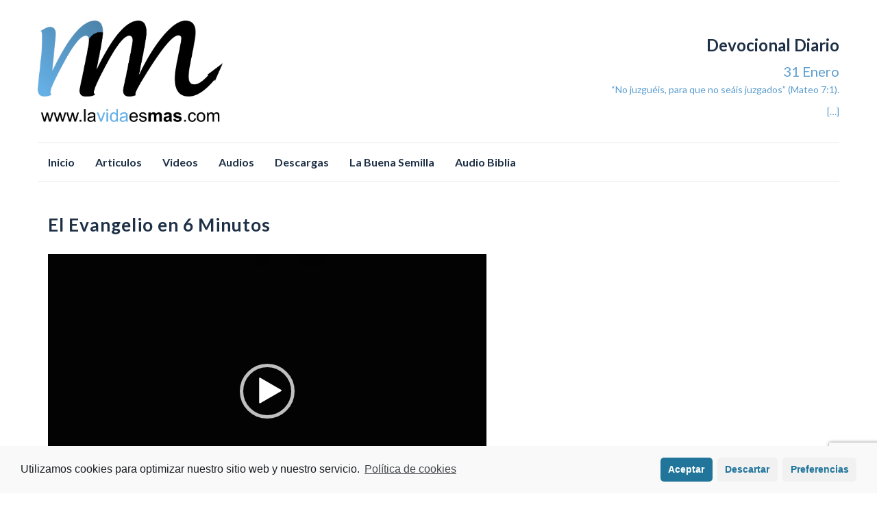

--- FILE ---
content_type: text/html; charset=UTF-8
request_url: https://lavidaesmas.com/videos/685/
body_size: 15366
content:
<!DOCTYPE html>
<html lang="es">
<head>
<meta charset="UTF-8">
<meta name="viewport" content="width=device-width, initial-scale=1">
<link rel="profile" href="http://gmpg.org/xfn/11">
<link rel="pingback" href="https://lavidaesmas.com/xmlrpc.php">

<title>El Evangelio en 6 Minutos &#8211; La Vida Es Más</title>
<meta name='robots' content='max-image-preview:large' />

<!-- Google Tag Manager for WordPress by gtm4wp.com -->
<script data-cfasync="false" data-pagespeed-no-defer type="text/javascript">//<![CDATA[
	var gtm4wp_datalayer_name = "dataLayer";
	var dataLayer = dataLayer || [];
//]]>
</script>
<!-- End Google Tag Manager for WordPress by gtm4wp.com --><link rel='dns-prefetch' href='//www.googletagmanager.com' />
<link rel='dns-prefetch' href='//fonts.googleapis.com' />
<link rel="alternate" type="application/rss+xml" title="La Vida Es Más &raquo; Feed" href="https://lavidaesmas.com/feed/" />
<link rel="alternate" type="application/rss+xml" title="La Vida Es Más &raquo; Feed de los comentarios" href="https://lavidaesmas.com/comments/feed/" />
<link rel="alternate" type="application/rss+xml" title="La Vida Es Más &raquo; Comentario El Evangelio en 6 Minutos del feed" href="https://lavidaesmas.com/videos/685/feed/" />
<script type="text/javascript">
/* <![CDATA[ */
window._wpemojiSettings = {"baseUrl":"https:\/\/s.w.org\/images\/core\/emoji\/14.0.0\/72x72\/","ext":".png","svgUrl":"https:\/\/s.w.org\/images\/core\/emoji\/14.0.0\/svg\/","svgExt":".svg","source":{"concatemoji":"https:\/\/lavidaesmas.com\/wp-includes\/js\/wp-emoji-release.min.js?ver=6.4.7"}};
/*! This file is auto-generated */
!function(i,n){var o,s,e;function c(e){try{var t={supportTests:e,timestamp:(new Date).valueOf()};sessionStorage.setItem(o,JSON.stringify(t))}catch(e){}}function p(e,t,n){e.clearRect(0,0,e.canvas.width,e.canvas.height),e.fillText(t,0,0);var t=new Uint32Array(e.getImageData(0,0,e.canvas.width,e.canvas.height).data),r=(e.clearRect(0,0,e.canvas.width,e.canvas.height),e.fillText(n,0,0),new Uint32Array(e.getImageData(0,0,e.canvas.width,e.canvas.height).data));return t.every(function(e,t){return e===r[t]})}function u(e,t,n){switch(t){case"flag":return n(e,"\ud83c\udff3\ufe0f\u200d\u26a7\ufe0f","\ud83c\udff3\ufe0f\u200b\u26a7\ufe0f")?!1:!n(e,"\ud83c\uddfa\ud83c\uddf3","\ud83c\uddfa\u200b\ud83c\uddf3")&&!n(e,"\ud83c\udff4\udb40\udc67\udb40\udc62\udb40\udc65\udb40\udc6e\udb40\udc67\udb40\udc7f","\ud83c\udff4\u200b\udb40\udc67\u200b\udb40\udc62\u200b\udb40\udc65\u200b\udb40\udc6e\u200b\udb40\udc67\u200b\udb40\udc7f");case"emoji":return!n(e,"\ud83e\udef1\ud83c\udffb\u200d\ud83e\udef2\ud83c\udfff","\ud83e\udef1\ud83c\udffb\u200b\ud83e\udef2\ud83c\udfff")}return!1}function f(e,t,n){var r="undefined"!=typeof WorkerGlobalScope&&self instanceof WorkerGlobalScope?new OffscreenCanvas(300,150):i.createElement("canvas"),a=r.getContext("2d",{willReadFrequently:!0}),o=(a.textBaseline="top",a.font="600 32px Arial",{});return e.forEach(function(e){o[e]=t(a,e,n)}),o}function t(e){var t=i.createElement("script");t.src=e,t.defer=!0,i.head.appendChild(t)}"undefined"!=typeof Promise&&(o="wpEmojiSettingsSupports",s=["flag","emoji"],n.supports={everything:!0,everythingExceptFlag:!0},e=new Promise(function(e){i.addEventListener("DOMContentLoaded",e,{once:!0})}),new Promise(function(t){var n=function(){try{var e=JSON.parse(sessionStorage.getItem(o));if("object"==typeof e&&"number"==typeof e.timestamp&&(new Date).valueOf()<e.timestamp+604800&&"object"==typeof e.supportTests)return e.supportTests}catch(e){}return null}();if(!n){if("undefined"!=typeof Worker&&"undefined"!=typeof OffscreenCanvas&&"undefined"!=typeof URL&&URL.createObjectURL&&"undefined"!=typeof Blob)try{var e="postMessage("+f.toString()+"("+[JSON.stringify(s),u.toString(),p.toString()].join(",")+"));",r=new Blob([e],{type:"text/javascript"}),a=new Worker(URL.createObjectURL(r),{name:"wpTestEmojiSupports"});return void(a.onmessage=function(e){c(n=e.data),a.terminate(),t(n)})}catch(e){}c(n=f(s,u,p))}t(n)}).then(function(e){for(var t in e)n.supports[t]=e[t],n.supports.everything=n.supports.everything&&n.supports[t],"flag"!==t&&(n.supports.everythingExceptFlag=n.supports.everythingExceptFlag&&n.supports[t]);n.supports.everythingExceptFlag=n.supports.everythingExceptFlag&&!n.supports.flag,n.DOMReady=!1,n.readyCallback=function(){n.DOMReady=!0}}).then(function(){return e}).then(function(){var e;n.supports.everything||(n.readyCallback(),(e=n.source||{}).concatemoji?t(e.concatemoji):e.wpemoji&&e.twemoji&&(t(e.twemoji),t(e.wpemoji)))}))}((window,document),window._wpemojiSettings);
/* ]]> */
</script>
<link rel='stylesheet' id='mb.miniAudioPlayer.css-css' href='https://lavidaesmas.com/wp-content/plugins/wp-miniaudioplayer/css/miniplayer.css?ver=1.9.6' type='text/css' media='screen' />
<style id='wp-emoji-styles-inline-css' type='text/css'>

	img.wp-smiley, img.emoji {
		display: inline !important;
		border: none !important;
		box-shadow: none !important;
		height: 1em !important;
		width: 1em !important;
		margin: 0 0.07em !important;
		vertical-align: -0.1em !important;
		background: none !important;
		padding: 0 !important;
	}
</style>
<link rel='stylesheet' id='wp-block-library-css' href='https://lavidaesmas.com/wp-includes/css/dist/block-library/style.min.css?ver=6.4.7' type='text/css' media='all' />
<style id='classic-theme-styles-inline-css' type='text/css'>
/*! This file is auto-generated */
.wp-block-button__link{color:#fff;background-color:#32373c;border-radius:9999px;box-shadow:none;text-decoration:none;padding:calc(.667em + 2px) calc(1.333em + 2px);font-size:1.125em}.wp-block-file__button{background:#32373c;color:#fff;text-decoration:none}
</style>
<style id='global-styles-inline-css' type='text/css'>
body{--wp--preset--color--black: #000000;--wp--preset--color--cyan-bluish-gray: #abb8c3;--wp--preset--color--white: #ffffff;--wp--preset--color--pale-pink: #f78da7;--wp--preset--color--vivid-red: #cf2e2e;--wp--preset--color--luminous-vivid-orange: #ff6900;--wp--preset--color--luminous-vivid-amber: #fcb900;--wp--preset--color--light-green-cyan: #7bdcb5;--wp--preset--color--vivid-green-cyan: #00d084;--wp--preset--color--pale-cyan-blue: #8ed1fc;--wp--preset--color--vivid-cyan-blue: #0693e3;--wp--preset--color--vivid-purple: #9b51e0;--wp--preset--gradient--vivid-cyan-blue-to-vivid-purple: linear-gradient(135deg,rgba(6,147,227,1) 0%,rgb(155,81,224) 100%);--wp--preset--gradient--light-green-cyan-to-vivid-green-cyan: linear-gradient(135deg,rgb(122,220,180) 0%,rgb(0,208,130) 100%);--wp--preset--gradient--luminous-vivid-amber-to-luminous-vivid-orange: linear-gradient(135deg,rgba(252,185,0,1) 0%,rgba(255,105,0,1) 100%);--wp--preset--gradient--luminous-vivid-orange-to-vivid-red: linear-gradient(135deg,rgba(255,105,0,1) 0%,rgb(207,46,46) 100%);--wp--preset--gradient--very-light-gray-to-cyan-bluish-gray: linear-gradient(135deg,rgb(238,238,238) 0%,rgb(169,184,195) 100%);--wp--preset--gradient--cool-to-warm-spectrum: linear-gradient(135deg,rgb(74,234,220) 0%,rgb(151,120,209) 20%,rgb(207,42,186) 40%,rgb(238,44,130) 60%,rgb(251,105,98) 80%,rgb(254,248,76) 100%);--wp--preset--gradient--blush-light-purple: linear-gradient(135deg,rgb(255,206,236) 0%,rgb(152,150,240) 100%);--wp--preset--gradient--blush-bordeaux: linear-gradient(135deg,rgb(254,205,165) 0%,rgb(254,45,45) 50%,rgb(107,0,62) 100%);--wp--preset--gradient--luminous-dusk: linear-gradient(135deg,rgb(255,203,112) 0%,rgb(199,81,192) 50%,rgb(65,88,208) 100%);--wp--preset--gradient--pale-ocean: linear-gradient(135deg,rgb(255,245,203) 0%,rgb(182,227,212) 50%,rgb(51,167,181) 100%);--wp--preset--gradient--electric-grass: linear-gradient(135deg,rgb(202,248,128) 0%,rgb(113,206,126) 100%);--wp--preset--gradient--midnight: linear-gradient(135deg,rgb(2,3,129) 0%,rgb(40,116,252) 100%);--wp--preset--font-size--small: 13px;--wp--preset--font-size--medium: 20px;--wp--preset--font-size--large: 36px;--wp--preset--font-size--x-large: 42px;--wp--preset--spacing--20: 0.44rem;--wp--preset--spacing--30: 0.67rem;--wp--preset--spacing--40: 1rem;--wp--preset--spacing--50: 1.5rem;--wp--preset--spacing--60: 2.25rem;--wp--preset--spacing--70: 3.38rem;--wp--preset--spacing--80: 5.06rem;--wp--preset--shadow--natural: 6px 6px 9px rgba(0, 0, 0, 0.2);--wp--preset--shadow--deep: 12px 12px 50px rgba(0, 0, 0, 0.4);--wp--preset--shadow--sharp: 6px 6px 0px rgba(0, 0, 0, 0.2);--wp--preset--shadow--outlined: 6px 6px 0px -3px rgba(255, 255, 255, 1), 6px 6px rgba(0, 0, 0, 1);--wp--preset--shadow--crisp: 6px 6px 0px rgba(0, 0, 0, 1);}:where(.is-layout-flex){gap: 0.5em;}:where(.is-layout-grid){gap: 0.5em;}body .is-layout-flow > .alignleft{float: left;margin-inline-start: 0;margin-inline-end: 2em;}body .is-layout-flow > .alignright{float: right;margin-inline-start: 2em;margin-inline-end: 0;}body .is-layout-flow > .aligncenter{margin-left: auto !important;margin-right: auto !important;}body .is-layout-constrained > .alignleft{float: left;margin-inline-start: 0;margin-inline-end: 2em;}body .is-layout-constrained > .alignright{float: right;margin-inline-start: 2em;margin-inline-end: 0;}body .is-layout-constrained > .aligncenter{margin-left: auto !important;margin-right: auto !important;}body .is-layout-constrained > :where(:not(.alignleft):not(.alignright):not(.alignfull)){max-width: var(--wp--style--global--content-size);margin-left: auto !important;margin-right: auto !important;}body .is-layout-constrained > .alignwide{max-width: var(--wp--style--global--wide-size);}body .is-layout-flex{display: flex;}body .is-layout-flex{flex-wrap: wrap;align-items: center;}body .is-layout-flex > *{margin: 0;}body .is-layout-grid{display: grid;}body .is-layout-grid > *{margin: 0;}:where(.wp-block-columns.is-layout-flex){gap: 2em;}:where(.wp-block-columns.is-layout-grid){gap: 2em;}:where(.wp-block-post-template.is-layout-flex){gap: 1.25em;}:where(.wp-block-post-template.is-layout-grid){gap: 1.25em;}.has-black-color{color: var(--wp--preset--color--black) !important;}.has-cyan-bluish-gray-color{color: var(--wp--preset--color--cyan-bluish-gray) !important;}.has-white-color{color: var(--wp--preset--color--white) !important;}.has-pale-pink-color{color: var(--wp--preset--color--pale-pink) !important;}.has-vivid-red-color{color: var(--wp--preset--color--vivid-red) !important;}.has-luminous-vivid-orange-color{color: var(--wp--preset--color--luminous-vivid-orange) !important;}.has-luminous-vivid-amber-color{color: var(--wp--preset--color--luminous-vivid-amber) !important;}.has-light-green-cyan-color{color: var(--wp--preset--color--light-green-cyan) !important;}.has-vivid-green-cyan-color{color: var(--wp--preset--color--vivid-green-cyan) !important;}.has-pale-cyan-blue-color{color: var(--wp--preset--color--pale-cyan-blue) !important;}.has-vivid-cyan-blue-color{color: var(--wp--preset--color--vivid-cyan-blue) !important;}.has-vivid-purple-color{color: var(--wp--preset--color--vivid-purple) !important;}.has-black-background-color{background-color: var(--wp--preset--color--black) !important;}.has-cyan-bluish-gray-background-color{background-color: var(--wp--preset--color--cyan-bluish-gray) !important;}.has-white-background-color{background-color: var(--wp--preset--color--white) !important;}.has-pale-pink-background-color{background-color: var(--wp--preset--color--pale-pink) !important;}.has-vivid-red-background-color{background-color: var(--wp--preset--color--vivid-red) !important;}.has-luminous-vivid-orange-background-color{background-color: var(--wp--preset--color--luminous-vivid-orange) !important;}.has-luminous-vivid-amber-background-color{background-color: var(--wp--preset--color--luminous-vivid-amber) !important;}.has-light-green-cyan-background-color{background-color: var(--wp--preset--color--light-green-cyan) !important;}.has-vivid-green-cyan-background-color{background-color: var(--wp--preset--color--vivid-green-cyan) !important;}.has-pale-cyan-blue-background-color{background-color: var(--wp--preset--color--pale-cyan-blue) !important;}.has-vivid-cyan-blue-background-color{background-color: var(--wp--preset--color--vivid-cyan-blue) !important;}.has-vivid-purple-background-color{background-color: var(--wp--preset--color--vivid-purple) !important;}.has-black-border-color{border-color: var(--wp--preset--color--black) !important;}.has-cyan-bluish-gray-border-color{border-color: var(--wp--preset--color--cyan-bluish-gray) !important;}.has-white-border-color{border-color: var(--wp--preset--color--white) !important;}.has-pale-pink-border-color{border-color: var(--wp--preset--color--pale-pink) !important;}.has-vivid-red-border-color{border-color: var(--wp--preset--color--vivid-red) !important;}.has-luminous-vivid-orange-border-color{border-color: var(--wp--preset--color--luminous-vivid-orange) !important;}.has-luminous-vivid-amber-border-color{border-color: var(--wp--preset--color--luminous-vivid-amber) !important;}.has-light-green-cyan-border-color{border-color: var(--wp--preset--color--light-green-cyan) !important;}.has-vivid-green-cyan-border-color{border-color: var(--wp--preset--color--vivid-green-cyan) !important;}.has-pale-cyan-blue-border-color{border-color: var(--wp--preset--color--pale-cyan-blue) !important;}.has-vivid-cyan-blue-border-color{border-color: var(--wp--preset--color--vivid-cyan-blue) !important;}.has-vivid-purple-border-color{border-color: var(--wp--preset--color--vivid-purple) !important;}.has-vivid-cyan-blue-to-vivid-purple-gradient-background{background: var(--wp--preset--gradient--vivid-cyan-blue-to-vivid-purple) !important;}.has-light-green-cyan-to-vivid-green-cyan-gradient-background{background: var(--wp--preset--gradient--light-green-cyan-to-vivid-green-cyan) !important;}.has-luminous-vivid-amber-to-luminous-vivid-orange-gradient-background{background: var(--wp--preset--gradient--luminous-vivid-amber-to-luminous-vivid-orange) !important;}.has-luminous-vivid-orange-to-vivid-red-gradient-background{background: var(--wp--preset--gradient--luminous-vivid-orange-to-vivid-red) !important;}.has-very-light-gray-to-cyan-bluish-gray-gradient-background{background: var(--wp--preset--gradient--very-light-gray-to-cyan-bluish-gray) !important;}.has-cool-to-warm-spectrum-gradient-background{background: var(--wp--preset--gradient--cool-to-warm-spectrum) !important;}.has-blush-light-purple-gradient-background{background: var(--wp--preset--gradient--blush-light-purple) !important;}.has-blush-bordeaux-gradient-background{background: var(--wp--preset--gradient--blush-bordeaux) !important;}.has-luminous-dusk-gradient-background{background: var(--wp--preset--gradient--luminous-dusk) !important;}.has-pale-ocean-gradient-background{background: var(--wp--preset--gradient--pale-ocean) !important;}.has-electric-grass-gradient-background{background: var(--wp--preset--gradient--electric-grass) !important;}.has-midnight-gradient-background{background: var(--wp--preset--gradient--midnight) !important;}.has-small-font-size{font-size: var(--wp--preset--font-size--small) !important;}.has-medium-font-size{font-size: var(--wp--preset--font-size--medium) !important;}.has-large-font-size{font-size: var(--wp--preset--font-size--large) !important;}.has-x-large-font-size{font-size: var(--wp--preset--font-size--x-large) !important;}
.wp-block-navigation a:where(:not(.wp-element-button)){color: inherit;}
:where(.wp-block-post-template.is-layout-flex){gap: 1.25em;}:where(.wp-block-post-template.is-layout-grid){gap: 1.25em;}
:where(.wp-block-columns.is-layout-flex){gap: 2em;}:where(.wp-block-columns.is-layout-grid){gap: 2em;}
.wp-block-pullquote{font-size: 1.5em;line-height: 1.6;}
</style>
<link rel='stylesheet' id='ppress-frontend-css' href='https://lavidaesmas.com/wp-content/plugins/wp-user-avatar/assets/css/frontend.min.css?ver=4.8.0' type='text/css' media='all' />
<link rel='stylesheet' id='ppress-flatpickr-css' href='https://lavidaesmas.com/wp-content/plugins/wp-user-avatar/assets/flatpickr/flatpickr.min.css?ver=4.8.0' type='text/css' media='all' />
<link rel='stylesheet' id='ppress-select2-css' href='https://lavidaesmas.com/wp-content/plugins/wp-user-avatar/assets/select2/select2.min.css?ver=6.4.7' type='text/css' media='all' />
<link rel='stylesheet' id='ivory-search-styles-css' href='https://lavidaesmas.com/wp-content/plugins/add-search-to-menu/public/css/ivory-search.min.css?ver=4.6.2' type='text/css' media='all' />
<link rel='stylesheet' id='islemag-bootstrap-css' href='https://lavidaesmas.com/wp-content/themes/islemag/css/bootstrap.min.css?ver=3.3.5' type='text/css' media='all' />
<link rel='stylesheet' id='islemag-style-css' href='https://lavidaesmas.com/wp-content/themes/reviewzine/style.css?ver=6.4.7' type='text/css' media='all' />
<link rel='stylesheet' id='islemag-fontawesome-css' href='https://lavidaesmas.com/wp-content/themes/islemag/css/font-awesome.min.css?ver=4.4.0' type='text/css' media='all' />
<link rel='stylesheet' id='reviewzine-fonts-css' href='//fonts.googleapis.com/css?family=Lato%3A400%2C500%2C600%2C700%7CHind%3A400%2C600%2C700&#038;subset=latin%2Clatin-ext' type='text/css' media='all' />
<link rel='stylesheet' id='reviewzine-islemag-style-css' href='https://lavidaesmas.com/wp-content/themes/islemag/style.css?ver=6.4.7' type='text/css' media='all' />
<link rel='stylesheet' id='reviewzine-style-css' href='https://lavidaesmas.com/wp-content/themes/reviewzine/style.css?ver=6.4.7' type='text/css' media='all' />
<link rel='stylesheet' id='cmplz-cookie-css' href='https://lavidaesmas.com/wp-content/plugins/complianz-gdpr/assets/css/cookieconsent.min.css?ver=5.2.2' type='text/css' media='all' />
<script type="text/javascript" src="https://lavidaesmas.com/wp-includes/js/jquery/jquery.min.js?ver=3.7.1" id="jquery-core-js"></script>
<script type="text/javascript" src="https://lavidaesmas.com/wp-includes/js/jquery/jquery-migrate.min.js?ver=3.4.1" id="jquery-migrate-js"></script>
<script type="text/javascript" id="jquery-js-after">
/* <![CDATA[ */
		
			jQuery(document).ready(function ($) {
				$(document).on("cmplzRunAfterAllScripts", cmplz_elementor_fire_initOnReadyComponents);
				function cmplz_elementor_fire_initOnReadyComponents() {
					var blockedContentContainers = [];
					$('[data-cmplz-elementor-settings]').each(function (i, obj) {
						if ( $(this).hasClass('cmplz-activated') ) return;
						$(this).addClass('cmplz-activated' );
						$(this).data('settings', $(this).data('cmplz-elementor-settings'));

						var blockedContentContainer = $(this);
						blockedContentContainer.animate({"background-image": "url('')"}, 400, function () {
							//remove the added classes
							var cssIndex = blockedContentContainer.data('placeholderClassIndex');
							blockedContentContainer.removeClass('cmplz-blocked-content-container');
							blockedContentContainer.removeClass('cmplz-placeholder-' + cssIndex);
						});
						blockedContentContainers.push(blockedContentContainer);
					});

					for (var key in blockedContentContainers) {
						console.log(blockedContentContainers[key]);
						if (blockedContentContainers.hasOwnProperty(key) && blockedContentContainers[key] !== undefined ) {
							elementorFrontend.elementsHandler.runReadyTrigger( blockedContentContainers[key] );
						}
					}
				}
			})
		
		
/* ]]> */
</script>
<script type="text/javascript" src="https://lavidaesmas.com/wp-content/plugins/wp-miniaudioplayer/js/jquery.mb.miniAudioPlayer.js?ver=1.9.6" id="mb.miniAudioPlayer-js"></script>
<script type="text/javascript" src="https://lavidaesmas.com/wp-content/plugins/wp-miniaudioplayer/js/map_overwrite_default_me.js?ver=1.9.6" id="map_overwrite_default_me-js"></script>
<script type="text/javascript" src="https://lavidaesmas.com/wp-content/plugins/wp-user-avatar/assets/flatpickr/flatpickr.min.js?ver=4.8.0" id="ppress-flatpickr-js"></script>
<script type="text/javascript" src="https://lavidaesmas.com/wp-content/plugins/wp-user-avatar/assets/select2/select2.min.js?ver=4.8.0" id="ppress-select2-js"></script>
<script type="text/javascript" src="https://lavidaesmas.com/wp-content/plugins/duracelltomi-google-tag-manager/js/gtm4wp-form-move-tracker.js?ver=1.12.3" id="gtm4wp-form-move-tracker-js"></script>

<!-- Fragmento de código de Google Analytics añadido por Site Kit -->
<script class="cmplz-script" type="text/plain" src="https://www.googletagmanager.com/gtag/js?id=G-VGYB8GBH7L" id="google_gtagjs-js" async></script>
<script type="text/javascript" id="google_gtagjs-js-after">
/* <![CDATA[ */
window.dataLayer = window.dataLayer || [];function gtag(){dataLayer.push(arguments);}
gtag('set', 'linker', {"domains":["lavidaesmas.com"]} );
gtag("js", new Date());
gtag("set", "developer_id.dZTNiMT", true);
gtag("config", "G-VGYB8GBH7L");
/* ]]> */
</script>

<!-- Final del fragmento de código de Google Analytics añadido por Site Kit -->
<link rel="https://api.w.org/" href="https://lavidaesmas.com/wp-json/" /><link rel="alternate" type="application/json" href="https://lavidaesmas.com/wp-json/wp/v2/posts/685" /><link rel="EditURI" type="application/rsd+xml" title="RSD" href="https://lavidaesmas.com/xmlrpc.php?rsd" />
<meta name="generator" content="WordPress 6.4.7" />
<link rel="canonical" href="https://lavidaesmas.com/videos/685/" />
<link rel='shortlink' href='https://lavidaesmas.com/?p=685' />
<link rel="alternate" type="application/json+oembed" href="https://lavidaesmas.com/wp-json/oembed/1.0/embed?url=https%3A%2F%2Flavidaesmas.com%2Fvideos%2F685%2F" />
<link rel="alternate" type="text/xml+oembed" href="https://lavidaesmas.com/wp-json/oembed/1.0/embed?url=https%3A%2F%2Flavidaesmas.com%2Fvideos%2F685%2F&#038;format=xml" />
<meta name="cdp-version" content="1.3.9" /><meta name="generator" content="Site Kit by Google 1.122.0" />
<!-- start miniAudioPlayer custom CSS -->

<style id="map_custom_css">
       /* DO NOT REMOVE OR MODIFY */
/*{'skinName': 'mySkin', 'borderRadius': 5, 'main': 'rgb(255, 217, 102)', 'secondary': 'rgb(68, 68, 68)', 'playerPadding': 0}*/
/* END - DO NOT REMOVE OR MODIFY */
/*++++++++++++++++++++++++++++++++++++++++++++++++++
Copyright (c) 2001-2014. Matteo Bicocchi (Pupunzi);
http://pupunzi.com/mb.components/mb.miniAudioPlayer/demo/skinMaker.html

Skin name: mySkin
borderRadius: 5
background: rgb(255, 217, 102)
icons: rgb(68, 68, 68)
border: rgb(55, 55, 55)
borderLeft: rgb(255, 230, 153)
borderRight: rgb(255, 204, 51)
mute: rgba(68, 68, 68, 0.4)
download: rgba(255, 217, 102, 0.4)
downloadHover: rgb(255, 217, 102)
++++++++++++++++++++++++++++++++++++++++++++++++++*/

/* Older browser (IE8) - not supporting rgba() */
.mbMiniPlayer.mySkin .playerTable span{background-color:#ffd966}
.mbMiniPlayer.mySkin .playerTable span.map_play{border-left:1px solid #ffd966;}
.mbMiniPlayer.mySkin .playerTable span.map_volume{border-right:1px solid #ffd966;}
.mbMiniPlayer.mySkin .playerTable span.map_volume.mute{color: #444444;}
.mbMiniPlayer.mySkin .map_download{color: #444444;}
.mbMiniPlayer.mySkin .map_download:hover{color: #444444;}
.mbMiniPlayer.mySkin .playerTable span{color: #444444;}
.mbMiniPlayer.mySkin .playerTable {border: 1px solid #444444 !important;}

/*++++++++++++++++++++++++++++++++++++++++++++++++*/

.mbMiniPlayer.mySkin .playerTable{background-color:transparent; border-radius:5px !important;}
.mbMiniPlayer.mySkin .playerTable span{background-color:rgb(255, 217, 102); padding:3px !important; font-size: 20px;}
.mbMiniPlayer.mySkin .playerTable span.map_time{ font-size: 12px !important; width: 50px !important}
.mbMiniPlayer.mySkin .playerTable span.map_title{ padding:4px !important}
.mbMiniPlayer.mySkin .playerTable span.map_play{border-left:1px solid rgb(255, 204, 51); border-radius:0 4px 4px 0 !important;}
.mbMiniPlayer.mySkin .playerTable span.map_volume{padding-left:6px !important}
.mbMiniPlayer.mySkin .playerTable span.map_volume{border-right:1px solid rgb(255, 230, 153); border-radius:4px 0 0 4px !important;}
.mbMiniPlayer.mySkin .playerTable span.map_volume.mute{color: rgba(68, 68, 68, 0.4);}
.mbMiniPlayer.mySkin .map_download{color: rgba(255, 217, 102, 0.4);}
.mbMiniPlayer.mySkin .map_download:hover{color: rgb(255, 217, 102);}
.mbMiniPlayer.mySkin .playerTable span{color: rgb(68, 68, 68);text-shadow: none!important;}
.mbMiniPlayer.mySkin .playerTable span{color: rgb(68, 68, 68);}
.mbMiniPlayer.mySkin .playerTable {border: 1px solid rgb(55, 55, 55) !important;}
.mbMiniPlayer.mySkin .playerTable span.map_title{color: #000; text-shadow:none!important}
.mbMiniPlayer.mySkin .playerTable .jp-load-bar{background-color:rgba(255, 217, 102, 0.3);}
.mbMiniPlayer.mySkin .playerTable .jp-play-bar{background-color:#ffd966;}
.mbMiniPlayer.mySkin .playerTable span.map_volumeLevel a{background-color:rgb(94, 94, 94); height:80%!important }
.mbMiniPlayer.mySkin .playerTable span.map_volumeLevel a.sel{background-color:#444444;}
.mbMiniPlayer.mySkin  span.map_download{font-size:50px !important;}
/* Wordpress playlist select */
.map_pl_container .pl_item.sel{background-color:#ffd966 !important; color: #444444}
/*++++++++++++++++++++++++++++++++++++++++++++++++*/
       </style>
	
<!-- end miniAudioPlayer custom CSS -->	

<!-- Google Tag Manager for WordPress by gtm4wp.com -->
<script data-cfasync="false" data-pagespeed-no-defer type="text/javascript">//<![CDATA[
var google_tag_params = {"pagePostType":"post","pagePostType2":"single-post","pageCategory":["videos"],"pagePostAuthor":"Josue G"};
	var dataLayer_content = {"pagePostType":"post","pagePostType2":"single-post","pageCategory":["videos"],"pagePostAuthor":"Josue G","google_tag_params":window.google_tag_params};
	dataLayer.push( dataLayer_content );//]]>
</script>
<script data-cfasync="false">//<![CDATA[
(function(w,d,s,l,i){w[l]=w[l]||[];w[l].push({'gtm.start':
new Date().getTime(),event:'gtm.js'});var f=d.getElementsByTagName(s)[0],
j=d.createElement(s),dl=l!='dataLayer'?'&l='+l:'';j.async=true;j.src=
'//www.googletagmanager.com/gtm.'+'js?id='+i+dl;f.parentNode.insertBefore(j,f);
})(window,document,'script','dataLayer','GTM-TBN6RLP');//]]>
</script>
<!-- End Google Tag Manager -->
<!-- End Google Tag Manager for WordPress by gtm4wp.com -->
<!-- Metaetiquetas de Google AdSense añadidas por Site Kit -->
<meta name="google-adsense-platform-account" content="ca-host-pub-2644536267352236">
<meta name="google-adsense-platform-domain" content="sitekit.withgoogle.com">
<!-- Acabar con las metaetiquetas de Google AdSense añadidas por Site Kit -->
<link rel="icon" href="https://lavidaesmas.com/wp-content/uploads/2018/03/cropped-logofinal512-32x32.png" sizes="32x32" />
<link rel="icon" href="https://lavidaesmas.com/wp-content/uploads/2018/03/cropped-logofinal512-192x192.png" sizes="192x192" />
<link rel="apple-touch-icon" href="https://lavidaesmas.com/wp-content/uploads/2018/03/cropped-logofinal512-180x180.png" />
<meta name="msapplication-TileImage" content="https://lavidaesmas.com/wp-content/uploads/2018/03/cropped-logofinal512-270x270.png" />
<style type="text/css">.title-border span { color: #1e3046 }.post .entry-title, .post h1, .post h2, .post h3, .post h4, .post h5, .post h6, .post h1 a, .post h2 a, .post h3 a, .post h4 a, .post h5 a, .post h6 a { color: #1e3046 }.page-header h1 { color: #1e3046 }.sidebar .widget li a, .islemag-content-right, .islemag-content-right a, .post .entry-content, .post .entry-content p,
		 .post .entry-cats, .post .entry-cats a, .post .entry-comments.post .entry-separator, .post .entry-footer a,
		 .post .entry-footer span, .post .entry-footer .entry-cats, .post .entry-footer .entry-cats a, .author-content { color: ##1e3046}.islemag-top-container .entry-block .entry-overlay-meta .entry-title a { color: #ffffff }.islemag-top-container .entry-overlay-meta .entry-overlay-date { color: #ffffff }.islemag-top-container .entry-overlay-meta .entry-separator { color: #ffffff }.islemag-top-container .entry-overlay-meta > a { color: #ffffff }.home.blog .islemag-content-left .entry-title a, .blog-related-carousel .entry-title a { color: #1e3046 }.islemag-content-left .entry-meta, .islemag-content-left .blog-related-carousel .entry-content p,
		.islemag-content-left .blog-related-carousel .entry-cats .entry-label, .islemag-content-left .blog-related-carousel .entry-cats a,
		.islemag-content-left .blog-related-carousel > a, .islemag-content-left .blog-related-carousel .entry-footer > a { color: #8d8d8d }.islemag-content-left .entry-meta .entry-separator { color: #8d8d8d }.islemag-content-left .entry-meta a { color: #8d8d8d }.islemag-content-left .islemag-template3 .col-sm-6 .entry-overlay p { color: #8d8d8d }</style>		<style type="text/css" id="wp-custom-css">
			.wp_jds_category{
	display:none;
}

.about-author, .entry-author{
	display:none;
}

.islemag-footer-container, .no-bg{
	display:none;
}

.cat-post-title{
	font-size: 20px!important;
}

li.astm-search-menu.astm-search-menu.default {
    float: right;
}

.entry{
	padding-left:0px;	
}

.entry-date{
	display:none;
}

.islemag-section3
.entry-meta{
	display:none !important;
}

.entry:after{
	height:0px;
}

.archive .entry {
	min-height: 0px;
	
    margin-bottom: 0px;

}

.sidebar { width: 100% !important; } 		</style>
		</head>

<body data-cmplz=1 class="post-template-default single single-post postid-685 single-format-standard wp-custom-logo islemag group-blog elementor-default elementor-kit-3230">
		<div id="wrapper" 
	>

		<header id="header" class="site-header" role="banner">
						<div 
			class="navbar-top">
					<div class="container">
		<div class="row">
					<div class="navbar-left social-icons">
									</div>

				<button type="button" class="navbar-btn"><i class="fa fa-search"></i></button>

				<div class="navbar-right">
					<div id="navbar" class="navbar">
						<nav id="top-navigation" class="navigation top-navigation" role="navigation">
							<button class="menu-toggle">Menú</button>
							<a class="screen-reader-text skip-link" href="#content" title="Saltar al contenido">Saltar al contenido</a>
							<div id="primary-menu" class="nav-menu"><ul>
<li class="page_item page-item-37 page_item_has_children"><a href="https://lavidaesmas.com/audiobiblia/">Audio Biblia</a></li>
<li class="page_item page-item-19 current_page_parent"><a href="https://lavidaesmas.com/blog/">Blog</a></li>
<li class="page_item page-item-1400 page_item_has_children"><a href="https://lavidaesmas.com/descargas/">Descargas</a></li>
<li class="page_item page-item-18"><a href="https://lavidaesmas.com/">Inicio</a></li>
<li class="page_item page-item-344"><a href="https://lavidaesmas.com/labuenasemilla/">La Buena Semilla</a></li>
<li class="page_item page-item-2"><a href="https://lavidaesmas.com/pagina-ejemplo/">Página de ejemplo</a></li>
<li class="page_item page-item-2246"><a href="https://lavidaesmas.com/politica-de-cookies-ue/">Política de cookies (UE)</a></li>
</ul></div>
						</nav><!-- #site-navigation -->
					</div><!-- #navbar -->
				</div>
				<div class="navbar-white top" id="header-search-form">
					
<form class="navbar-form" role="search" action="https://lavidaesmas.com/">
	<span class="screen-reader-text">Buscar por:</span>
	<input type="search" id="s" name="s" class="form-control" placeholder="Busca aquí…" title="Buscar por:">
	<button type="submit" title="Search"><i class="fa fa-search"></i></button>
</form>
				</div><!-- End #header-search-form -->
						</div>
	</div>
				</div>

			<div class="header-content clearfix">
					<div class="container">
		<div class="row">
					<div class="col-md-3 col-sm-3 col-xs-12 navbar-brand">
					<a href="https://lavidaesmas.com/" class="custom-logo-link" rel="home"><img width="1551" height="852" src="https://lavidaesmas.com/wp-content/uploads/2018/03/logofinal.png" class="custom-logo" alt="La Vida Es Más" decoding="async" fetchpriority="high" srcset="https://lavidaesmas.com/wp-content/uploads/2018/03/logofinal.png 1551w, https://lavidaesmas.com/wp-content/uploads/2018/03/logofinal-300x165.png 300w, https://lavidaesmas.com/wp-content/uploads/2018/03/logofinal-768x422.png 768w, https://lavidaesmas.com/wp-content/uploads/2018/03/logofinal-1024x563.png 1024w, https://lavidaesmas.com/wp-content/uploads/2018/03/logofinal-110x60.png 110w, https://lavidaesmas.com/wp-content/uploads/2018/03/logofinal-420x231.png 420w, https://lavidaesmas.com/wp-content/uploads/2018/03/logofinal-770x423.png 770w" sizes="(max-width: 1551px) 100vw, 1551px" /></a><div class="header-logo-wrap text-header islemag_only_customizer"><p itemprop="headline" id="site-title" class="site-title"><a href="https://lavidaesmas.com/" title="La Vida Es Más" rel="home">La Vida Es Más</a></p><p itemprop="description" id="site-description" class="site-description">La Vida Es Más</p></div>				</div>

				<div class="col-md-9 col-sm-9 col-xs-12 islemag-banner">
					<div id="custom_html-11" class="widget_text widget widget_custom_html"><div class="textwidget custom-html-widget"><!--<h3 style="text-align: right;"><em><strong>Porque de tal manera am&oacute; Dios al mundo, que ha dado a su unico Hijo,</strong></em></h3>
<h3 style="text-align: right;"><em><strong>para que todo aquel que en &eacute;l cree, no se pierda, mas tenga vida eterna.</strong></em></h3>--></div></div><div id="execphp-5" class="widget widget_execphp"><h2 class="widgettitle">Devocional Diario</h2>
			<div class="execphpwidget"><div class="cat-post-item cat-post-current"><a class="cat-post-everything-is-link" href="https://lavidaesmas.com/devocional/2521/" title=""><div><span class="cat-post-title">31 Enero</span>
</div><div class="cpwp-wrap-text-stage cpwp-wrap-text"><div>
<p class="cpwp-excerpt-text">“No juzguéis, para que no seáis juzgados” (Mateo 7:1).</p></div></div><div></div><div>
 <span class="cat-post-excerpt-more more-link">[…]</span></div></a></div> </div>
		</div>				</div>
						</div>
	</div>
				</div>

				<div class="container">
							<div id="navbar" class="navbar 
			">
				<nav id="site-navigation" class="navigation main-navigation" role="navigation">
					<button class="menu-toggle">Menú</button>
					<a class="screen-reader-text skip-link" href="#content" title="Saltar al contenido">Saltar al contenido</a>
					<div class="menu-menu-primario-container"><ul id="primary-menu" class="nav-menu"><li id="menu-item-23" class="menu-item menu-item-type-post_type menu-item-object-page menu-item-home menu-item-23"><a href="https://lavidaesmas.com/">Inicio</a></li>
<li id="menu-item-26" class="menu-item menu-item-type-taxonomy menu-item-object-category menu-item-26"><a href="https://lavidaesmas.com/./articulos/">Articulos</a></li>
<li id="menu-item-27" class="menu-item menu-item-type-taxonomy menu-item-object-category current-post-ancestor current-menu-parent current-post-parent menu-item-27"><a href="https://lavidaesmas.com/./videos/">Videos</a></li>
<li id="menu-item-28" class="menu-item menu-item-type-taxonomy menu-item-object-category menu-item-28"><a href="https://lavidaesmas.com/./audios/">Audios</a></li>
<li id="menu-item-1500" class="menu-item menu-item-type-post_type menu-item-object-page menu-item-1500"><a href="https://lavidaesmas.com/descargas/">Descargas</a></li>
<li id="menu-item-573" class="menu-item menu-item-type-custom menu-item-object-custom menu-item-573"><a href="http://labuenasemilla.net/">La Buena Semilla</a></li>
<li id="menu-item-388" class="menu-item menu-item-type-post_type menu-item-object-page menu-item-388"><a href="https://lavidaesmas.com/audiobiblia/">Audio Biblia</a></li>
</ul></div>				</nav><!-- #site-navigation -->
			</div><!-- #navbar -->
				</div>
	

		</header><!-- End #header -->
				<div 
			class="site-content container">

		<div id="primary" class="content-area">
						<div 
			class="islemag-content-left col-md-12">
				<main id="main" class="site-main" role="main">

				
		  <div class="row">
			<div class="col-md-12">

				<article id="post-685" class="entry single post-685 post type-post status-publish format-standard has-post-thumbnail hentry category-videos">
									  
				  <div class="entry-date"><div>27<span>marzo</span></div></div>
										<h2 class="entry-title">El Evangelio en 6 Minutos</h2>
				  <div class="entry-content">
						<div style="width: 640px;" class="wp-video"><!--[if lt IE 9]><script>document.createElement('video');</script><![endif]-->
<video class="wp-video-shortcode" id="video-685-1" width="640" height="360" preload="metadata" controls="controls"><source type="video/mp4" src="https://www.lavidaesmas.es/assets/vid/0112/8946_john_piper_el_evangelio_en_6_minutos_320w.mp4?_=1" /><a href="https://www.lavidaesmas.es/assets/vid/0112/8946_john_piper_el_evangelio_en_6_minutos_320w.mp4">https://www.lavidaesmas.es/assets/vid/0112/8946_john_piper_el_evangelio_en_6_minutos_320w.mp4</a></video></div>
										  </div><!-- End .entry-content -->

				  <footer class="entry-footer clearfix">
										  <span class="entry-cats">
						  <span class="entry-label">
							  <i class="fa fa-tag"></i> Categorías:						  </span>
							<a href="https://lavidaesmas.com/./videos/">Videos</a>					  </span><!-- End .entry-tags -->
					  <span class="entry-separator">|</span>
					  <a href="#" class="entry-comments"><i class="fa fa-comment-o"></i> 1</a>
					  <span class="entry-separator">|</span>
					  <a href="https://lavidaesmas.com/author/joxumac/" class="entry-author"><i class="fa fa-user"></i> Josue G</a>
					</footer>

									  <div class="about-author clearfix ">
													<figure class="pull-left">
								<img alt='' src='https://secure.gravatar.com/avatar/4acf2977efbfd493a8968eb2c90c6ba0?s=96&#038;d=wp_user_avatar&#038;r=g' srcset='https://secure.gravatar.com/avatar/4acf2977efbfd493a8968eb2c90c6ba0?s=96&#038;d=wp_user_avatar&#038;r=g 2x' class='avatar avatar-96 photo' height='96' width='96' decoding='async'/>							</figure>
											  <h3 class="title-underblock custom">
						<a href="https://lavidaesmas.com/author/joxumac/">Josue G</a>
						<span>Autor</span>
					  </h3>
					  <div class="author-content">
												  </div><!-- End .athor-content -->
				  </div><!-- End .about-author -->
				</article>

								<h3 class="mb30 title-underblock custom blog-related-carousel-title  "><span>Entradas relacionadas</span></h3>
				<div class="blog-related-carousel owl-carousel small-nav  ">
										<article class="entry entry-overlay entry-block">
						  <div class="entry-media">
							<figure>
							  <a href="https://lavidaesmas.com/videos/1096/" title="¿Qué es el evangelio?">
									<img class="owl-lazy" data-src="https://lavidaesmas.com/wp-content/uploads/2018/03/16107_cropped-heaven_640w152h-420x152.jpg" />							  </a>
							</figure> <!-- End figure -->
						  </div> <!-- End .entry-media -->

						  <h3 class="entry-title"><a href="https://lavidaesmas.com/videos/1096/">¿Qué es el evangelio?</a></h3>
						  <div class="entry-meta">
							  <span class="entry-overlay-date"><i class="fa fa-calendar-o"></i>2 abril 2020</span>
							  <span class="entry-separator">|</span>
							  <a href="https://lavidaesmas.com/videos/1096/" class="entry-comments"><i class="fa fa-comment-o"></i>0</a>
						  </div>
													</article> <!-- End .entry-overlay -->
												<article class="entry entry-overlay entry-block">
						  <div class="entry-media">
							<figure>
							  <a href="https://lavidaesmas.com/videos/1088/" title="¿Por qué crees en el Dios cristiano y no en otro?">
									<img class="owl-lazy" data-src="https://lavidaesmas.com/wp-content/uploads/2018/10/1x1.png" />							  </a>
							</figure> <!-- End figure -->
						  </div> <!-- End .entry-media -->

						  <h3 class="entry-title"><a href="https://lavidaesmas.com/videos/1088/">¿Por qué crees en el Dios cristiano y no en otro?</a></h3>
						  <div class="entry-meta">
							  <span class="entry-overlay-date"><i class="fa fa-calendar-o"></i>1 abril 2020</span>
							  <span class="entry-separator">|</span>
							  <a href="https://lavidaesmas.com/videos/1088/" class="entry-comments"><i class="fa fa-comment-o"></i>1</a>
						  </div>
													</article> <!-- End .entry-overlay -->
												<article class="entry entry-overlay entry-block">
						  <div class="entry-media">
							<figure>
							  <a href="https://lavidaesmas.com/videos/1060/" title="Por qué no soy ateo">
									<img class="owl-lazy" data-src="https://lavidaesmas.com/wp-content/uploads/2018/10/1x1.png" />							  </a>
							</figure> <!-- End figure -->
						  </div> <!-- End .entry-media -->

						  <h3 class="entry-title"><a href="https://lavidaesmas.com/videos/1060/">Por qué no soy ateo</a></h3>
						  <div class="entry-meta">
							  <span class="entry-overlay-date"><i class="fa fa-calendar-o"></i>20 febrero 2020</span>
							  <span class="entry-separator">|</span>
							  <a href="https://lavidaesmas.com/videos/1060/" class="entry-comments"><i class="fa fa-comment-o"></i>0</a>
						  </div>
													</article> <!-- End .entry-overlay -->
												<article class="entry entry-overlay entry-block">
						  <div class="entry-media">
							<figure>
							  <a href="https://lavidaesmas.com/videos/1056/" title="Dios y el sufrimiento">
									<img class="owl-lazy" data-src="https://lavidaesmas.com/wp-content/uploads/2018/03/11028_hambre_en_el_mundo_1_410w97h.jpg" />							  </a>
							</figure> <!-- End figure -->
						  </div> <!-- End .entry-media -->

						  <h3 class="entry-title"><a href="https://lavidaesmas.com/videos/1056/">Dios y el sufrimiento</a></h3>
						  <div class="entry-meta">
							  <span class="entry-overlay-date"><i class="fa fa-calendar-o"></i>20 febrero 2020</span>
							  <span class="entry-separator">|</span>
							  <a href="https://lavidaesmas.com/videos/1056/" class="entry-comments"><i class="fa fa-comment-o"></i>0</a>
						  </div>
													</article> <!-- End .entry-overlay -->
												<article class="entry entry-overlay entry-block">
						  <div class="entry-media">
							<figure>
							  <a href="https://lavidaesmas.com/videos/1030/" title="¡Dios no existe!">
									<img class="owl-lazy" data-src="https://lavidaesmas.com/wp-content/uploads/2018/10/1x1.png" />							  </a>
							</figure> <!-- End figure -->
						  </div> <!-- End .entry-media -->

						  <h3 class="entry-title"><a href="https://lavidaesmas.com/videos/1030/">¡Dios no existe!</a></h3>
						  <div class="entry-meta">
							  <span class="entry-overlay-date"><i class="fa fa-calendar-o"></i>19 febrero 2020</span>
							  <span class="entry-separator">|</span>
							  <a href="https://lavidaesmas.com/videos/1030/" class="entry-comments"><i class="fa fa-comment-o"></i>0</a>
						  </div>
													</article> <!-- End .entry-overlay -->
										</div><!-- End .blog-related-carousel -->
			</div><!-- End .col-md-12 -->
		  </div><!-- End .row -->
		  <div class="mb20"></div><!-- space -->

	<div id="comments" class="comments-area">

					<h2 class="comments-title">
					<span>Comentarios</span>
				</h2>

			
			<ul class="comments-list media-list">
					<liclass="comment even thread-even depth-1" id="comment-322">
			<div id="div-comment-322" class="comment-body">
	
		<div class="media">
		<div class="media-left">
			<figure class="author-avatar">
				<img alt='' src='https://lavidaesmas.com/wp-content/uploads/2018/02/202438_334322289987191_1324043482_o-110x110.jpg' srcset='https://lavidaesmas.com/wp-content/uploads/2018/02/202438_334322289987191_1324043482_o-110x110.jpg 2x' class='avatar avatar-52 photo media-object' height='52' width='52' decoding='async'/>			</figure>
		</div>
		<div class="media-body">
			<div class="comment-author vcard">
				<h4 class="media-heading">Rosa María</h4>				<div class="reply pull-right reply-link"> <a rel='nofollow' class='comment-reply-link' href='https://lavidaesmas.com/videos/685/?replytocom=322#respond' data-commentid="322" data-postid="685" data-belowelement="div-comment-322" data-respondelement="respond" data-replyto="Responder a Rosa María" aria-label='Responder a Rosa María'>Responder</a> </div>
				<div class="comment-extra-info">
					<span class="comment-date">(4 octubre, 2022 - 11:54 pm)</span>									</div>
			</div>
						<div class="media-body">
				<p>La Palabra de Dios,  en Jesús tenemos esa Palabra con hechos , milagros y sobre todo su entrega por nuestra salvación muriendo por nosotros clavado en la Cruz de la manera más cruenta y dolorosa</p>
			</div>
		</div>
	</div>
	
			</div>
		</li><!-- #comment-## -->
			</ul>

			
		
		
			<div id="respond" class="comment-respond">
		<h3 id="reply-title" class="comment-reply-title"><span>Deja una respuesta <small><a rel="nofollow" id="cancel-comment-reply-link" href="/videos/685/#respond" style="display:none;">Cancelar la respuesta</a></small></span></h3><form action="https://lavidaesmas.com/wp-comments-post.php" method="post" id="commentform" class="comment-form" novalidate><p class="comment-notes"><span id="email-notes">Tu dirección de correo electrónico no será publicada.</span> <span class="required-field-message">Los campos obligatorios están marcados con <span class="required">*</span></span></p><div class="row"><div class="col-sm-4">
			    <div class="form-group">
				    <label for="author" class="input-desc">Nombre<span class="required">*</span></label> <input id="author" class="form-control" placeholder="Nombre" name="author" type="text" value="" size="30" aria-required='true' />
				</div>
			</div>
<div class="col-sm-4">
                <div class="form-group">
                    <label for="email" class="input-desc">Correo electrónico<span class="required">*</span></label> <input id="email" class="form-control" placeholder="Tu correo electrónico" name="email" type="text" value="" size="30" aria-required='true' />
                </div>
			 </div>
<div class="col-sm-4">
			    <div class="form-group">
			        <label for="url" class="input-desc">Web</label><input id="url" class="form-control" placeholder="Web" name="url" type="text" value="" size="30" />
			    </div>
			</div></div>
<div class="anr_captcha_field"><div id="anr_captcha_field_1" class="anr_captcha_field_div"><input type="hidden" name="g-recaptcha-response" value="" /></div></div><div class="form-group"><label for="comment" class="input-desc">Comentario</label><textarea class="form-control" id="comment" name="comment" aria-required="true" placeholder="Tu mensaje"></textarea></div><p class="form-submit"><input name="submit" type="submit" id="submit" class="btn btn-dark" value="Publicar el comentario" /> <input type='hidden' name='comment_post_ID' value='685' id='comment_post_ID' />
<input type='hidden' name='comment_parent' id='comment_parent' value='0' />
</p></form>	</div><!-- #respond -->
	
	</div><!-- #comments -->

				</main><!-- #main -->
			</div><!-- #primary -->
		</div><!-- #primary -->



<aside 
class="sidebar islemag-content-right col-md-4"role="complementary">
	<div id="text-6" class="widget widget_text">			<div class="textwidget"></div>
		</div><div id="custom_html-17" class="widget_text widget widget_custom_html"><div class="textwidget custom-html-widget"></div></div></aside><!-- #secondary -->

		</div><!-- #content -->

		<footer id="footer" class="footer-inverse" role="contentinfo">
			<div id="footer-inner">
				<div class="container">
					<div class="row">

						<div class="col-md-3 col-sm-12">
														<div class="footer-social-icons">
														</div><!-- .footer-social-icons -->
						</div><!-- .col-md-3.col-sm-6 -->

														<div itemscope itemtype="http://schema.org/WPSideBar" class="col-md-3 col-sm-12" id="sidebar-widgets-area-1" aria-label="Área de widgets 1">
									<div id="execphp-3" class="widget widget_execphp">			<div class="execphpwidget">La Vida Es Más ~ 2026<br>
<a href="https://lavidaesmas.com/politica-de-cookies-ue/">Política de cookies</a></div>
		</div>								</div>
															<div itemscope itemtype="http://schema.org/WPSideBar" role="complementary" id="sidebar-widgets-area-2" class="col-md-3 col-sm-12" aria-label="Área de widgets 2">
									<div id="custom_html-7" class="widget_text widget widget_custom_html"><div class="textwidget custom-html-widget"><a href="http://josuegutierrez.es" target="_blank" rel="noopener">Diseño: Josué Gutiérrez</a></div></div>								</div>
														<div itemscope itemtype="http://schema.org/WPSideBar" role="complementary" id="sidebar-widgets-area-3" class="col-md-3 col-sm-12" aria-label="Área de widgets 3">
									<div id="custom_html-5" class="widget_text widget widget_custom_html"><div class="textwidget custom-html-widget"><iframe class="cmplz-iframe cmplz-iframe-styles cmplz-no-video " data-src-cmplz="https://www.facebook.com/plugins/like.php?href=https%3A%2F%2Fwww.facebook.com%2Flavidaesmas%2F&width=93&layout=box_count&action=like&size=large&show_faces=false&share=false&height=65&appId"  src="about:blank"  width="93" height="65" style="border:none;overflow:hidden" scrolling="no" frameborder="0" allowtransparency="true"></iframe></div></div>								</div>
						
					</div><!-- End .row -->
				</div><!-- End .container -->
			</div><!-- End #footer-inner -->
			<div id="footer-bottom" class="no-bg">
				<div class="islemag-footer-container">
						<div class="container">
		<div class="row">
		<div class="col-md-4">
		<a href="https://themeisle.com/themes/islemag/" rel="nofollow">ReviewZine</a> funciona gracias a <a href="http://wordpress.org/" rel="nofollow">WordPress</a>	</div><!-- End .col-md-6 -->
	<div class="col-md-8">
			</div><!-- End .col-md-6 -->
			</div>
	</div>
	
				</div><!-- End .row -->
			</div><!-- End #footer-bottom -->
		</footer><!-- End #footer -->
	</div><!-- #page -->
</div><!-- End #wrapper -->

<!-- Google Tag Manager (noscript) -->
<noscript><iframe src="https://www.googletagmanager.com/ns.html?id=GTM-TBN6RLP"
height="0" width="0" style="display:none;visibility:hidden"></iframe></noscript>
<!-- End Google Tag Manager (noscript) -->	<style>
		.cmplz-blocked-content-container.recaptcha-invisible,
		.cmplz-blocked-content-container.g-recaptcha {
			max-width: initial !important;
			height: 80px !important;
			margin-bottom: 20px;
		}

		@media only screen and (max-width: 400px) {
			.cmplz-blocked-content-container.recaptcha-invisible,
			.cmplz-blocked-content-container.g-recaptcha {
				height: 100px !important
			}
		}

		.cmplz-blocked-content-container.recaptcha-invisible .cmplz-blocked-content-notice,
		.cmplz-blocked-content-container.g-recaptcha .cmplz-blocked-content-notice {
			max-width: initial;
			padding: 7px;
		}
	</style>
		<style>
		.cmplz-placeholder-element > blockquote.fb-xfbml-parse-ignore {
			margin: 0 20px;
		}
	</style>
		<style>
		.instagram-media.cmplz-placeholder-element > div {
			max-width: 100%;
		}
	</style>
	<link rel='stylesheet' id='mediaelement-css' href='https://lavidaesmas.com/wp-includes/js/mediaelement/mediaelementplayer-legacy.min.css?ver=4.2.17' type='text/css' media='all' />
<link rel='stylesheet' id='wp-mediaelement-css' href='https://lavidaesmas.com/wp-includes/js/mediaelement/wp-mediaelement.min.css?ver=6.4.7' type='text/css' media='all' />
<script type="text/javascript" src="https://lavidaesmas.com/wp-content/themes/islemag/js/islemag-wigdet.js?ver=1.0.0" id="islemag-widget-js-js"></script>
<script type="text/javascript" id="ppress-frontend-script-js-extra">
/* <![CDATA[ */
var pp_ajax_form = {"ajaxurl":"https:\/\/lavidaesmas.com\/wp-admin\/admin-ajax.php","confirm_delete":"\u00bfEst\u00e1s seguro?","deleting_text":"Deleting...","deleting_error":"An error occurred. Please try again.","nonce":"bcc794689c","disable_ajax_form":"false","is_checkout":"0","is_checkout_tax_enabled":"0"};
/* ]]> */
</script>
<script type="text/javascript" src="https://lavidaesmas.com/wp-content/plugins/wp-user-avatar/assets/js/frontend.min.js?ver=4.8.0" id="ppress-frontend-script-js"></script>
<script type="text/javascript" src="https://lavidaesmas.com/wp-content/themes/islemag/js/script.single.js?ver=1.0.0" id="islemag-script-single-js"></script>
<script type="text/javascript" id="islemag-script-all-js-extra">
/* <![CDATA[ */
var screenReaderText = {"expand":"<span class=\"screen-reader-text\">Expandir men\u00fa hijo<\/span>","collapse":"<span class=\"screen-reader-text\">Colapsar men\u00fa hijo<\/span>"};
var stickyMenu = {"disable_sticky":"1"};
/* ]]> */
</script>
<script type="text/javascript" src="https://lavidaesmas.com/wp-content/themes/islemag/js/script.all.js?ver=1.0.1" id="islemag-script-all-js"></script>
<script type="text/javascript" src="https://lavidaesmas.com/wp-content/themes/islemag/js/owl.carousel.min.js?ver=2.0.0" id="islemag-owl-carousel-js"></script>
<script type="text/javascript" src="https://lavidaesmas.com/wp-includes/js/comment-reply.min.js?ver=6.4.7" id="comment-reply-js" async="async" data-wp-strategy="async"></script>
<script type="text/javascript" src="https://lavidaesmas.com/wp-content/plugins/page-links-to/dist/new-tab.js?ver=3.3.5" id="page-links-to-js"></script>
<script type="text/javascript" id="ivory-search-scripts-js-extra">
/* <![CDATA[ */
var IvorySearchVars = {"is_analytics_enabled":"1"};
/* ]]> */
</script>
<script type="text/javascript" src="https://lavidaesmas.com/wp-content/plugins/add-search-to-menu/public/js/ivory-search.min.js?ver=4.6.2" id="ivory-search-scripts-js"></script>
<script type="text/javascript" src="https://lavidaesmas.com/wp-content/plugins/complianz-gdpr/assets/js/cookieconsent.min.js?ver=5.2.2" id="cmplz-cookie-js"></script>
<script type="text/javascript" src="https://lavidaesmas.com/wp-content/plugins/complianz-gdpr/assets/js/postscribe.min.js?ver=5.2.2" id="cmplz-postscribe-js"></script>
<script type="text/javascript" id="cmplz-cookie-config-js-extra">
/* <![CDATA[ */
var complianz = {"static":"","is_multisite_root":"","set_cookies":[],"block_ajax_content":"","banner_version":"8","version":"5.2.2","a_b_testing":"","do_not_track":"","consenttype":"optin","region":"eu","geoip":"","categories":"<div class=\"cmplz-categories-wrap\"><label for=\"cmplz_functional\"><div class=\"cmplz-slider-checkbox\"><input id=\"cmplz_functional\" style=\"color:#191e23\" tabindex=\"0\" data-category=\"cmplz_functional\" class=\"cmplz-consent-checkbox cmplz-slider-checkbox cmplz_functional\" checked disabled size=\"40\" type=\"checkbox\" value=\"1\" \/><span class=\"cmplz-slider cmplz-round \" ><\/span><\/div><span class=\"cc-category\" style=\"color:#191e23\">Funcional<\/span><\/label><\/div><div class=\"cmplz-categories-wrap\"><label for=\"cmplz_statistics\"><div class=\"cmplz-slider-checkbox\"><input id=\"cmplz_statistics\" style=\"color:#191e23\" tabindex=\"0\" data-category=\"cmplz_statistics\" class=\"cmplz-consent-checkbox cmplz-slider-checkbox cmplz_statistics\"   size=\"40\" type=\"checkbox\" value=\"1\" \/><span class=\"cmplz-slider cmplz-round \" ><\/span><\/div><span class=\"cc-category\" style=\"color:#191e23\">Estad\u00edsticas<\/span><\/label><\/div><div class=\"cmplz-categories-wrap\"><label for=\"cmplz_marketing\"><div class=\"cmplz-slider-checkbox\"><input id=\"cmplz_marketing\" style=\"color:#191e23\" tabindex=\"0\" data-category=\"cmplz_marketing\" class=\"cmplz-consent-checkbox cmplz-slider-checkbox cmplz_marketing\"   size=\"40\" type=\"checkbox\" value=\"1\" \/><span class=\"cmplz-slider cmplz-round \" ><\/span><\/div><span class=\"cc-category\" style=\"color:#191e23\">Marketing<\/span><\/label><\/div><style>\t\t\t\t\t.cmplz-slider-checkbox input:checked + .cmplz-slider {\t\t\t\t\t\tbackground-color: #21759b\t\t\t\t\t}\t\t\t\t\t.cmplz-slider-checkbox input:focus + .cmplz-slider {\t\t\t\t\t\tbox-shadow: 0 0 1px #21759b;\t\t\t\t\t}\t\t\t\t\t.cmplz-slider-checkbox .cmplz-slider:before {\t\t\t\t\t\tbackground-color: #ffffff;\t\t\t\t\t}.cmplz-slider-checkbox .cmplz-slider-na:before {\t\t\t\t\t\tcolor:#ffffff;\t\t\t\t\t}\t\t\t\t\t.cmplz-slider-checkbox .cmplz-slider {\t\t\t\t\t    background-color: #F56E28;\t\t\t\t\t}\t\t\t\t\t<\/style><style>#cc-window.cc-window .cmplz-categories-wrap .cc-check svg {stroke: #191e23}<\/style>","position":"bottom","title":"bottom-right minimal","theme":"block","checkbox_style":"slider","use_categories":"hidden","use_categories_optinstats":"visible","header":"","accept":"Acepto","revoke":"Gestionar consentimiento","dismiss":"Descartar","dismiss_timeout":"10","use_custom_cookie_css":"","custom_css":".cc-window  \n\n \n\n \n\n \n\n \n\n\n\n#cmplz-consent-ui, #cmplz-post-consent-ui {} \n\n#cmplz-consent-ui .cmplz-consent-message {} \n\n#cmplz-consent-ui button, #cmplz-post-consent-ui button {}","readmore_optin":"Pol\u00edtica de cookies","readmore_impressum":"Impressum","accept_informational":"Acepto","message_optout":"Utilizamos cookies para optimizar nuestro sitio web y nuestro servicio.","message_optin":"Utilizamos cookies para optimizar nuestro sitio web y nuestro servicio.","readmore_optout":"Cookie Policy","readmore_optout_dnsmpi":"Do Not Sell My Personal Information","hide_revoke":"","disable_cookiebanner":"","banner_width":"","soft_cookiewall":"","type":"opt-in","layout":"basic","dismiss_on_scroll":"","dismiss_on_timeout":"","cookie_expiry":"365","nonce":"1d3431b5b1","url":"https:\/\/lavidaesmas.com\/wp-json\/complianz\/v1\/?lang=es&locale=es_ES","set_cookies_on_root":"","cookie_domain":"","current_policy_id":"12","cookie_path":"\/","tcf_active":"","colorpalette_background_color":"#f9f9f9","colorpalette_background_border":"#f9f9f9","colorpalette_text_color":"#191e23","colorpalette_text_hyperlink_color":"#191e23","colorpalette_toggles_background":"#21759b","colorpalette_toggles_bullet":"#ffffff","colorpalette_toggles_inactive":"#F56E28","colorpalette_border_radius":"0px 0px 0px 0px","border_width":"1px 1px 1px 1px","colorpalette_button_accept_background":"#21759b","colorpalette_button_accept_border":"#21759b","colorpalette_button_accept_text":"#ffffff","colorpalette_button_deny_background":"#f1f1f1","colorpalette_button_deny_border":"#f1f1f1","colorpalette_button_deny_text":"#21759b","colorpalette_button_settings_background":"#f1f1f1","colorpalette_button_settings_border":"#21759b","colorpalette_button_settings_text":"#21759b","buttons_border_radius":"5px 5px 5px 5px","box_shadow":"","animation":"none","animation_fade":"","animation_slide":"","view_preferences":"Preferencias","save_preferences":"Guardar preferencias","accept_all":"Aceptar","readmore_url":{"eu":"https:\/\/lavidaesmas.com\/politica-de-cookies-ue\/"},"privacy_link":{"eu":""},"placeholdertext":"Haz clic para aceptar las cookies de marketing y activar este contenido"};
/* ]]> */
</script>
<script type="text/javascript" src="https://lavidaesmas.com/wp-content/plugins/complianz-gdpr/assets/js/complianz.min.js?ver=5.2.2" id="cmplz-cookie-config-js"></script>
<script type="text/javascript" id="mediaelement-core-js-before">
/* <![CDATA[ */
var mejsL10n = {"language":"es","strings":{"mejs.download-file":"Descargar archivo","mejs.install-flash":"Est\u00e1s usando un navegador que no tiene Flash activo o instalado. Por favor, activa el componente del reproductor Flash o descarga la \u00faltima versi\u00f3n desde https:\/\/get.adobe.com\/flashplayer\/","mejs.fullscreen":"Pantalla completa","mejs.play":"Reproducir","mejs.pause":"Pausa","mejs.time-slider":"Control de tiempo","mejs.time-help-text":"Usa las teclas de direcci\u00f3n izquierda\/derecha para avanzar un segundo y las flechas arriba\/abajo para avanzar diez segundos.","mejs.live-broadcast":"Transmisi\u00f3n en vivo","mejs.volume-help-text":"Utiliza las teclas de flecha arriba\/abajo para aumentar o disminuir el volumen.","mejs.unmute":"Activar el sonido","mejs.mute":"Silenciar","mejs.volume-slider":"Control de volumen","mejs.video-player":"Reproductor de v\u00eddeo","mejs.audio-player":"Reproductor de audio","mejs.captions-subtitles":"Pies de foto \/ Subt\u00edtulos","mejs.captions-chapters":"Cap\u00edtulos","mejs.none":"Ninguna","mejs.afrikaans":"Afrik\u00e1ans","mejs.albanian":"Albano","mejs.arabic":"\u00c1rabe","mejs.belarusian":"Bielorruso","mejs.bulgarian":"B\u00falgaro","mejs.catalan":"Catal\u00e1n","mejs.chinese":"Chino","mejs.chinese-simplified":"Chino (Simplificado)","mejs.chinese-traditional":"Chino (Tradicional)","mejs.croatian":"Croata","mejs.czech":"Checo","mejs.danish":"Dan\u00e9s","mejs.dutch":"Neerland\u00e9s","mejs.english":"Ingl\u00e9s","mejs.estonian":"Estonio","mejs.filipino":"Filipino","mejs.finnish":"Fin\u00e9s","mejs.french":"Franc\u00e9s","mejs.galician":"Gallego","mejs.german":"Alem\u00e1n","mejs.greek":"Griego","mejs.haitian-creole":"Creole haitiano","mejs.hebrew":"Hebreo","mejs.hindi":"Indio","mejs.hungarian":"H\u00fangaro","mejs.icelandic":"Island\u00e9s","mejs.indonesian":"Indonesio","mejs.irish":"Irland\u00e9s","mejs.italian":"Italiano","mejs.japanese":"Japon\u00e9s","mejs.korean":"Coreano","mejs.latvian":"Let\u00f3n","mejs.lithuanian":"Lituano","mejs.macedonian":"Macedonio","mejs.malay":"Malayo","mejs.maltese":"Malt\u00e9s","mejs.norwegian":"Noruego","mejs.persian":"Persa","mejs.polish":"Polaco","mejs.portuguese":"Portugu\u00e9s","mejs.romanian":"Rumano","mejs.russian":"Ruso","mejs.serbian":"Serbio","mejs.slovak":"Eslovaco","mejs.slovenian":"Esloveno","mejs.spanish":"Espa\u00f1ol","mejs.swahili":"Swahili","mejs.swedish":"Sueco","mejs.tagalog":"Tagalo","mejs.thai":"Tailand\u00e9s","mejs.turkish":"Turco","mejs.ukrainian":"Ukraniano","mejs.vietnamese":"Vietnamita","mejs.welsh":"Gal\u00e9s","mejs.yiddish":"Yiddish"}};
/* ]]> */
</script>
<script type="text/javascript" src="https://lavidaesmas.com/wp-includes/js/mediaelement/mediaelement-and-player.min.js?ver=4.2.17" id="mediaelement-core-js"></script>
<script type="text/javascript" src="https://lavidaesmas.com/wp-includes/js/mediaelement/mediaelement-migrate.min.js?ver=6.4.7" id="mediaelement-migrate-js"></script>
<script type="text/javascript" id="mediaelement-js-extra">
/* <![CDATA[ */
var _wpmejsSettings = {"pluginPath":"\/wp-includes\/js\/mediaelement\/","classPrefix":"mejs-","stretching":"responsive","audioShortcodeLibrary":"mediaelement","videoShortcodeLibrary":"mediaelement"};
/* ]]> */
</script>
<script type="text/javascript" src="https://lavidaesmas.com/wp-includes/js/mediaelement/wp-mediaelement.min.js?ver=6.4.7" id="wp-mediaelement-js"></script>
<script type="text/javascript" src="https://lavidaesmas.com/wp-includes/js/mediaelement/renderers/vimeo.min.js?ver=4.2.17" id="mediaelement-vimeo-js"></script>

	<!-- start miniAudioPlayer initializer -->
	<script type="text/javascript">

	let isGutenberg = true;
	let miniAudioPlayer_replaceDefault = 1;
	let miniAudioPlayer_excluded = "map_excluded";
	let miniAudioPlayer_replaceDefault_show_title = 1;

	let miniAudioPlayer_defaults = {
				inLine:true,
                width:"350",
				skin:"blue",
				animate:true,
				volume:.2,
				autoplay:false,
				showVolumeLevel:true,
				allowMute: true,
				showTime:true,
				id3:false,
				showRew:true,
				addShadow: false,
				downloadable:false,
				downloadPage: null,
				swfPath:"https://lavidaesmas.com/wp-content/plugins/wp-miniaudioplayer/js/",
				onReady: function(player, $controlsBox){
				   if(player.opt.downloadable && player.opt.downloadablesecurity && !false){
				        jQuery(".map_download", $controlsBox).remove();
				   }
				}
		};

    function initializeMiniAudioPlayer(){
         jQuery(".mejs-container a").addClass(miniAudioPlayer_excluded);
         jQuery("a[href *= '.mp3']").not(".map_excluded").not(".wp-playlist-caption").mb_miniPlayer(miniAudioPlayer_defaults);
    }

    //if(1)
        jQuery("body").addClass("map_replaceDefault");

	jQuery(function(){
     // if(1)
         setTimeout(function(){replaceDefault();},10);
      
      initializeMiniAudioPlayer();
      jQuery(document).ajaxSuccess(function(event, xhr, settings) {
        initializeMiniAudioPlayer();
      });
	});
	</script>
	<!-- end miniAudioPlayer initializer -->

				<script src="https://www.google.com/recaptcha/api.js?render=6LfC6dAUAAAAAHaqhdmf598RYJcGr9s9ENQW1cRm&#038;hl=es"></script>
			<script type="text/javascript">
				( function( grecaptcha ) {

					var anr_onloadCallback = function() {
						grecaptcha.execute(
							'6LfC6dAUAAAAAHaqhdmf598RYJcGr9s9ENQW1cRm',
							{ action: 'advanced_nocaptcha_recaptcha' }
						).then( function( token ) {
							for ( var i = 0; i < document.forms.length; i++ ) {
								var form = document.forms[i];
								var captcha = form.querySelector( 'input[name="g-recaptcha-response"]' );
								if ( null === captcha )
									continue;

								captcha.value = token;
							}
						});
					};

					grecaptcha.ready( anr_onloadCallback );

					document.addEventListener( 'wpcf7submit', anr_onloadCallback, false );
					if ( typeof jQuery !== 'undefined' ) {
						//Woocommerce
						jQuery( document.body ).on( 'checkout_error', anr_onloadCallback );
					}
					//token is valid for 2 minutes, So get new token every after 1 minutes 50 seconds
					setInterval(anr_onloadCallback, 110000);

				} )( grecaptcha );
			</script>
			
</body>
</html>


--- FILE ---
content_type: text/html; charset=utf-8
request_url: https://www.google.com/recaptcha/api2/anchor?ar=1&k=6LfC6dAUAAAAAHaqhdmf598RYJcGr9s9ENQW1cRm&co=aHR0cHM6Ly9sYXZpZGFlc21hcy5jb206NDQz&hl=es&v=N67nZn4AqZkNcbeMu4prBgzg&size=invisible&anchor-ms=20000&execute-ms=30000&cb=kimmlqmh8sm2
body_size: 48868
content:
<!DOCTYPE HTML><html dir="ltr" lang="es"><head><meta http-equiv="Content-Type" content="text/html; charset=UTF-8">
<meta http-equiv="X-UA-Compatible" content="IE=edge">
<title>reCAPTCHA</title>
<style type="text/css">
/* cyrillic-ext */
@font-face {
  font-family: 'Roboto';
  font-style: normal;
  font-weight: 400;
  font-stretch: 100%;
  src: url(//fonts.gstatic.com/s/roboto/v48/KFO7CnqEu92Fr1ME7kSn66aGLdTylUAMa3GUBHMdazTgWw.woff2) format('woff2');
  unicode-range: U+0460-052F, U+1C80-1C8A, U+20B4, U+2DE0-2DFF, U+A640-A69F, U+FE2E-FE2F;
}
/* cyrillic */
@font-face {
  font-family: 'Roboto';
  font-style: normal;
  font-weight: 400;
  font-stretch: 100%;
  src: url(//fonts.gstatic.com/s/roboto/v48/KFO7CnqEu92Fr1ME7kSn66aGLdTylUAMa3iUBHMdazTgWw.woff2) format('woff2');
  unicode-range: U+0301, U+0400-045F, U+0490-0491, U+04B0-04B1, U+2116;
}
/* greek-ext */
@font-face {
  font-family: 'Roboto';
  font-style: normal;
  font-weight: 400;
  font-stretch: 100%;
  src: url(//fonts.gstatic.com/s/roboto/v48/KFO7CnqEu92Fr1ME7kSn66aGLdTylUAMa3CUBHMdazTgWw.woff2) format('woff2');
  unicode-range: U+1F00-1FFF;
}
/* greek */
@font-face {
  font-family: 'Roboto';
  font-style: normal;
  font-weight: 400;
  font-stretch: 100%;
  src: url(//fonts.gstatic.com/s/roboto/v48/KFO7CnqEu92Fr1ME7kSn66aGLdTylUAMa3-UBHMdazTgWw.woff2) format('woff2');
  unicode-range: U+0370-0377, U+037A-037F, U+0384-038A, U+038C, U+038E-03A1, U+03A3-03FF;
}
/* math */
@font-face {
  font-family: 'Roboto';
  font-style: normal;
  font-weight: 400;
  font-stretch: 100%;
  src: url(//fonts.gstatic.com/s/roboto/v48/KFO7CnqEu92Fr1ME7kSn66aGLdTylUAMawCUBHMdazTgWw.woff2) format('woff2');
  unicode-range: U+0302-0303, U+0305, U+0307-0308, U+0310, U+0312, U+0315, U+031A, U+0326-0327, U+032C, U+032F-0330, U+0332-0333, U+0338, U+033A, U+0346, U+034D, U+0391-03A1, U+03A3-03A9, U+03B1-03C9, U+03D1, U+03D5-03D6, U+03F0-03F1, U+03F4-03F5, U+2016-2017, U+2034-2038, U+203C, U+2040, U+2043, U+2047, U+2050, U+2057, U+205F, U+2070-2071, U+2074-208E, U+2090-209C, U+20D0-20DC, U+20E1, U+20E5-20EF, U+2100-2112, U+2114-2115, U+2117-2121, U+2123-214F, U+2190, U+2192, U+2194-21AE, U+21B0-21E5, U+21F1-21F2, U+21F4-2211, U+2213-2214, U+2216-22FF, U+2308-230B, U+2310, U+2319, U+231C-2321, U+2336-237A, U+237C, U+2395, U+239B-23B7, U+23D0, U+23DC-23E1, U+2474-2475, U+25AF, U+25B3, U+25B7, U+25BD, U+25C1, U+25CA, U+25CC, U+25FB, U+266D-266F, U+27C0-27FF, U+2900-2AFF, U+2B0E-2B11, U+2B30-2B4C, U+2BFE, U+3030, U+FF5B, U+FF5D, U+1D400-1D7FF, U+1EE00-1EEFF;
}
/* symbols */
@font-face {
  font-family: 'Roboto';
  font-style: normal;
  font-weight: 400;
  font-stretch: 100%;
  src: url(//fonts.gstatic.com/s/roboto/v48/KFO7CnqEu92Fr1ME7kSn66aGLdTylUAMaxKUBHMdazTgWw.woff2) format('woff2');
  unicode-range: U+0001-000C, U+000E-001F, U+007F-009F, U+20DD-20E0, U+20E2-20E4, U+2150-218F, U+2190, U+2192, U+2194-2199, U+21AF, U+21E6-21F0, U+21F3, U+2218-2219, U+2299, U+22C4-22C6, U+2300-243F, U+2440-244A, U+2460-24FF, U+25A0-27BF, U+2800-28FF, U+2921-2922, U+2981, U+29BF, U+29EB, U+2B00-2BFF, U+4DC0-4DFF, U+FFF9-FFFB, U+10140-1018E, U+10190-1019C, U+101A0, U+101D0-101FD, U+102E0-102FB, U+10E60-10E7E, U+1D2C0-1D2D3, U+1D2E0-1D37F, U+1F000-1F0FF, U+1F100-1F1AD, U+1F1E6-1F1FF, U+1F30D-1F30F, U+1F315, U+1F31C, U+1F31E, U+1F320-1F32C, U+1F336, U+1F378, U+1F37D, U+1F382, U+1F393-1F39F, U+1F3A7-1F3A8, U+1F3AC-1F3AF, U+1F3C2, U+1F3C4-1F3C6, U+1F3CA-1F3CE, U+1F3D4-1F3E0, U+1F3ED, U+1F3F1-1F3F3, U+1F3F5-1F3F7, U+1F408, U+1F415, U+1F41F, U+1F426, U+1F43F, U+1F441-1F442, U+1F444, U+1F446-1F449, U+1F44C-1F44E, U+1F453, U+1F46A, U+1F47D, U+1F4A3, U+1F4B0, U+1F4B3, U+1F4B9, U+1F4BB, U+1F4BF, U+1F4C8-1F4CB, U+1F4D6, U+1F4DA, U+1F4DF, U+1F4E3-1F4E6, U+1F4EA-1F4ED, U+1F4F7, U+1F4F9-1F4FB, U+1F4FD-1F4FE, U+1F503, U+1F507-1F50B, U+1F50D, U+1F512-1F513, U+1F53E-1F54A, U+1F54F-1F5FA, U+1F610, U+1F650-1F67F, U+1F687, U+1F68D, U+1F691, U+1F694, U+1F698, U+1F6AD, U+1F6B2, U+1F6B9-1F6BA, U+1F6BC, U+1F6C6-1F6CF, U+1F6D3-1F6D7, U+1F6E0-1F6EA, U+1F6F0-1F6F3, U+1F6F7-1F6FC, U+1F700-1F7FF, U+1F800-1F80B, U+1F810-1F847, U+1F850-1F859, U+1F860-1F887, U+1F890-1F8AD, U+1F8B0-1F8BB, U+1F8C0-1F8C1, U+1F900-1F90B, U+1F93B, U+1F946, U+1F984, U+1F996, U+1F9E9, U+1FA00-1FA6F, U+1FA70-1FA7C, U+1FA80-1FA89, U+1FA8F-1FAC6, U+1FACE-1FADC, U+1FADF-1FAE9, U+1FAF0-1FAF8, U+1FB00-1FBFF;
}
/* vietnamese */
@font-face {
  font-family: 'Roboto';
  font-style: normal;
  font-weight: 400;
  font-stretch: 100%;
  src: url(//fonts.gstatic.com/s/roboto/v48/KFO7CnqEu92Fr1ME7kSn66aGLdTylUAMa3OUBHMdazTgWw.woff2) format('woff2');
  unicode-range: U+0102-0103, U+0110-0111, U+0128-0129, U+0168-0169, U+01A0-01A1, U+01AF-01B0, U+0300-0301, U+0303-0304, U+0308-0309, U+0323, U+0329, U+1EA0-1EF9, U+20AB;
}
/* latin-ext */
@font-face {
  font-family: 'Roboto';
  font-style: normal;
  font-weight: 400;
  font-stretch: 100%;
  src: url(//fonts.gstatic.com/s/roboto/v48/KFO7CnqEu92Fr1ME7kSn66aGLdTylUAMa3KUBHMdazTgWw.woff2) format('woff2');
  unicode-range: U+0100-02BA, U+02BD-02C5, U+02C7-02CC, U+02CE-02D7, U+02DD-02FF, U+0304, U+0308, U+0329, U+1D00-1DBF, U+1E00-1E9F, U+1EF2-1EFF, U+2020, U+20A0-20AB, U+20AD-20C0, U+2113, U+2C60-2C7F, U+A720-A7FF;
}
/* latin */
@font-face {
  font-family: 'Roboto';
  font-style: normal;
  font-weight: 400;
  font-stretch: 100%;
  src: url(//fonts.gstatic.com/s/roboto/v48/KFO7CnqEu92Fr1ME7kSn66aGLdTylUAMa3yUBHMdazQ.woff2) format('woff2');
  unicode-range: U+0000-00FF, U+0131, U+0152-0153, U+02BB-02BC, U+02C6, U+02DA, U+02DC, U+0304, U+0308, U+0329, U+2000-206F, U+20AC, U+2122, U+2191, U+2193, U+2212, U+2215, U+FEFF, U+FFFD;
}
/* cyrillic-ext */
@font-face {
  font-family: 'Roboto';
  font-style: normal;
  font-weight: 500;
  font-stretch: 100%;
  src: url(//fonts.gstatic.com/s/roboto/v48/KFO7CnqEu92Fr1ME7kSn66aGLdTylUAMa3GUBHMdazTgWw.woff2) format('woff2');
  unicode-range: U+0460-052F, U+1C80-1C8A, U+20B4, U+2DE0-2DFF, U+A640-A69F, U+FE2E-FE2F;
}
/* cyrillic */
@font-face {
  font-family: 'Roboto';
  font-style: normal;
  font-weight: 500;
  font-stretch: 100%;
  src: url(//fonts.gstatic.com/s/roboto/v48/KFO7CnqEu92Fr1ME7kSn66aGLdTylUAMa3iUBHMdazTgWw.woff2) format('woff2');
  unicode-range: U+0301, U+0400-045F, U+0490-0491, U+04B0-04B1, U+2116;
}
/* greek-ext */
@font-face {
  font-family: 'Roboto';
  font-style: normal;
  font-weight: 500;
  font-stretch: 100%;
  src: url(//fonts.gstatic.com/s/roboto/v48/KFO7CnqEu92Fr1ME7kSn66aGLdTylUAMa3CUBHMdazTgWw.woff2) format('woff2');
  unicode-range: U+1F00-1FFF;
}
/* greek */
@font-face {
  font-family: 'Roboto';
  font-style: normal;
  font-weight: 500;
  font-stretch: 100%;
  src: url(//fonts.gstatic.com/s/roboto/v48/KFO7CnqEu92Fr1ME7kSn66aGLdTylUAMa3-UBHMdazTgWw.woff2) format('woff2');
  unicode-range: U+0370-0377, U+037A-037F, U+0384-038A, U+038C, U+038E-03A1, U+03A3-03FF;
}
/* math */
@font-face {
  font-family: 'Roboto';
  font-style: normal;
  font-weight: 500;
  font-stretch: 100%;
  src: url(//fonts.gstatic.com/s/roboto/v48/KFO7CnqEu92Fr1ME7kSn66aGLdTylUAMawCUBHMdazTgWw.woff2) format('woff2');
  unicode-range: U+0302-0303, U+0305, U+0307-0308, U+0310, U+0312, U+0315, U+031A, U+0326-0327, U+032C, U+032F-0330, U+0332-0333, U+0338, U+033A, U+0346, U+034D, U+0391-03A1, U+03A3-03A9, U+03B1-03C9, U+03D1, U+03D5-03D6, U+03F0-03F1, U+03F4-03F5, U+2016-2017, U+2034-2038, U+203C, U+2040, U+2043, U+2047, U+2050, U+2057, U+205F, U+2070-2071, U+2074-208E, U+2090-209C, U+20D0-20DC, U+20E1, U+20E5-20EF, U+2100-2112, U+2114-2115, U+2117-2121, U+2123-214F, U+2190, U+2192, U+2194-21AE, U+21B0-21E5, U+21F1-21F2, U+21F4-2211, U+2213-2214, U+2216-22FF, U+2308-230B, U+2310, U+2319, U+231C-2321, U+2336-237A, U+237C, U+2395, U+239B-23B7, U+23D0, U+23DC-23E1, U+2474-2475, U+25AF, U+25B3, U+25B7, U+25BD, U+25C1, U+25CA, U+25CC, U+25FB, U+266D-266F, U+27C0-27FF, U+2900-2AFF, U+2B0E-2B11, U+2B30-2B4C, U+2BFE, U+3030, U+FF5B, U+FF5D, U+1D400-1D7FF, U+1EE00-1EEFF;
}
/* symbols */
@font-face {
  font-family: 'Roboto';
  font-style: normal;
  font-weight: 500;
  font-stretch: 100%;
  src: url(//fonts.gstatic.com/s/roboto/v48/KFO7CnqEu92Fr1ME7kSn66aGLdTylUAMaxKUBHMdazTgWw.woff2) format('woff2');
  unicode-range: U+0001-000C, U+000E-001F, U+007F-009F, U+20DD-20E0, U+20E2-20E4, U+2150-218F, U+2190, U+2192, U+2194-2199, U+21AF, U+21E6-21F0, U+21F3, U+2218-2219, U+2299, U+22C4-22C6, U+2300-243F, U+2440-244A, U+2460-24FF, U+25A0-27BF, U+2800-28FF, U+2921-2922, U+2981, U+29BF, U+29EB, U+2B00-2BFF, U+4DC0-4DFF, U+FFF9-FFFB, U+10140-1018E, U+10190-1019C, U+101A0, U+101D0-101FD, U+102E0-102FB, U+10E60-10E7E, U+1D2C0-1D2D3, U+1D2E0-1D37F, U+1F000-1F0FF, U+1F100-1F1AD, U+1F1E6-1F1FF, U+1F30D-1F30F, U+1F315, U+1F31C, U+1F31E, U+1F320-1F32C, U+1F336, U+1F378, U+1F37D, U+1F382, U+1F393-1F39F, U+1F3A7-1F3A8, U+1F3AC-1F3AF, U+1F3C2, U+1F3C4-1F3C6, U+1F3CA-1F3CE, U+1F3D4-1F3E0, U+1F3ED, U+1F3F1-1F3F3, U+1F3F5-1F3F7, U+1F408, U+1F415, U+1F41F, U+1F426, U+1F43F, U+1F441-1F442, U+1F444, U+1F446-1F449, U+1F44C-1F44E, U+1F453, U+1F46A, U+1F47D, U+1F4A3, U+1F4B0, U+1F4B3, U+1F4B9, U+1F4BB, U+1F4BF, U+1F4C8-1F4CB, U+1F4D6, U+1F4DA, U+1F4DF, U+1F4E3-1F4E6, U+1F4EA-1F4ED, U+1F4F7, U+1F4F9-1F4FB, U+1F4FD-1F4FE, U+1F503, U+1F507-1F50B, U+1F50D, U+1F512-1F513, U+1F53E-1F54A, U+1F54F-1F5FA, U+1F610, U+1F650-1F67F, U+1F687, U+1F68D, U+1F691, U+1F694, U+1F698, U+1F6AD, U+1F6B2, U+1F6B9-1F6BA, U+1F6BC, U+1F6C6-1F6CF, U+1F6D3-1F6D7, U+1F6E0-1F6EA, U+1F6F0-1F6F3, U+1F6F7-1F6FC, U+1F700-1F7FF, U+1F800-1F80B, U+1F810-1F847, U+1F850-1F859, U+1F860-1F887, U+1F890-1F8AD, U+1F8B0-1F8BB, U+1F8C0-1F8C1, U+1F900-1F90B, U+1F93B, U+1F946, U+1F984, U+1F996, U+1F9E9, U+1FA00-1FA6F, U+1FA70-1FA7C, U+1FA80-1FA89, U+1FA8F-1FAC6, U+1FACE-1FADC, U+1FADF-1FAE9, U+1FAF0-1FAF8, U+1FB00-1FBFF;
}
/* vietnamese */
@font-face {
  font-family: 'Roboto';
  font-style: normal;
  font-weight: 500;
  font-stretch: 100%;
  src: url(//fonts.gstatic.com/s/roboto/v48/KFO7CnqEu92Fr1ME7kSn66aGLdTylUAMa3OUBHMdazTgWw.woff2) format('woff2');
  unicode-range: U+0102-0103, U+0110-0111, U+0128-0129, U+0168-0169, U+01A0-01A1, U+01AF-01B0, U+0300-0301, U+0303-0304, U+0308-0309, U+0323, U+0329, U+1EA0-1EF9, U+20AB;
}
/* latin-ext */
@font-face {
  font-family: 'Roboto';
  font-style: normal;
  font-weight: 500;
  font-stretch: 100%;
  src: url(//fonts.gstatic.com/s/roboto/v48/KFO7CnqEu92Fr1ME7kSn66aGLdTylUAMa3KUBHMdazTgWw.woff2) format('woff2');
  unicode-range: U+0100-02BA, U+02BD-02C5, U+02C7-02CC, U+02CE-02D7, U+02DD-02FF, U+0304, U+0308, U+0329, U+1D00-1DBF, U+1E00-1E9F, U+1EF2-1EFF, U+2020, U+20A0-20AB, U+20AD-20C0, U+2113, U+2C60-2C7F, U+A720-A7FF;
}
/* latin */
@font-face {
  font-family: 'Roboto';
  font-style: normal;
  font-weight: 500;
  font-stretch: 100%;
  src: url(//fonts.gstatic.com/s/roboto/v48/KFO7CnqEu92Fr1ME7kSn66aGLdTylUAMa3yUBHMdazQ.woff2) format('woff2');
  unicode-range: U+0000-00FF, U+0131, U+0152-0153, U+02BB-02BC, U+02C6, U+02DA, U+02DC, U+0304, U+0308, U+0329, U+2000-206F, U+20AC, U+2122, U+2191, U+2193, U+2212, U+2215, U+FEFF, U+FFFD;
}
/* cyrillic-ext */
@font-face {
  font-family: 'Roboto';
  font-style: normal;
  font-weight: 900;
  font-stretch: 100%;
  src: url(//fonts.gstatic.com/s/roboto/v48/KFO7CnqEu92Fr1ME7kSn66aGLdTylUAMa3GUBHMdazTgWw.woff2) format('woff2');
  unicode-range: U+0460-052F, U+1C80-1C8A, U+20B4, U+2DE0-2DFF, U+A640-A69F, U+FE2E-FE2F;
}
/* cyrillic */
@font-face {
  font-family: 'Roboto';
  font-style: normal;
  font-weight: 900;
  font-stretch: 100%;
  src: url(//fonts.gstatic.com/s/roboto/v48/KFO7CnqEu92Fr1ME7kSn66aGLdTylUAMa3iUBHMdazTgWw.woff2) format('woff2');
  unicode-range: U+0301, U+0400-045F, U+0490-0491, U+04B0-04B1, U+2116;
}
/* greek-ext */
@font-face {
  font-family: 'Roboto';
  font-style: normal;
  font-weight: 900;
  font-stretch: 100%;
  src: url(//fonts.gstatic.com/s/roboto/v48/KFO7CnqEu92Fr1ME7kSn66aGLdTylUAMa3CUBHMdazTgWw.woff2) format('woff2');
  unicode-range: U+1F00-1FFF;
}
/* greek */
@font-face {
  font-family: 'Roboto';
  font-style: normal;
  font-weight: 900;
  font-stretch: 100%;
  src: url(//fonts.gstatic.com/s/roboto/v48/KFO7CnqEu92Fr1ME7kSn66aGLdTylUAMa3-UBHMdazTgWw.woff2) format('woff2');
  unicode-range: U+0370-0377, U+037A-037F, U+0384-038A, U+038C, U+038E-03A1, U+03A3-03FF;
}
/* math */
@font-face {
  font-family: 'Roboto';
  font-style: normal;
  font-weight: 900;
  font-stretch: 100%;
  src: url(//fonts.gstatic.com/s/roboto/v48/KFO7CnqEu92Fr1ME7kSn66aGLdTylUAMawCUBHMdazTgWw.woff2) format('woff2');
  unicode-range: U+0302-0303, U+0305, U+0307-0308, U+0310, U+0312, U+0315, U+031A, U+0326-0327, U+032C, U+032F-0330, U+0332-0333, U+0338, U+033A, U+0346, U+034D, U+0391-03A1, U+03A3-03A9, U+03B1-03C9, U+03D1, U+03D5-03D6, U+03F0-03F1, U+03F4-03F5, U+2016-2017, U+2034-2038, U+203C, U+2040, U+2043, U+2047, U+2050, U+2057, U+205F, U+2070-2071, U+2074-208E, U+2090-209C, U+20D0-20DC, U+20E1, U+20E5-20EF, U+2100-2112, U+2114-2115, U+2117-2121, U+2123-214F, U+2190, U+2192, U+2194-21AE, U+21B0-21E5, U+21F1-21F2, U+21F4-2211, U+2213-2214, U+2216-22FF, U+2308-230B, U+2310, U+2319, U+231C-2321, U+2336-237A, U+237C, U+2395, U+239B-23B7, U+23D0, U+23DC-23E1, U+2474-2475, U+25AF, U+25B3, U+25B7, U+25BD, U+25C1, U+25CA, U+25CC, U+25FB, U+266D-266F, U+27C0-27FF, U+2900-2AFF, U+2B0E-2B11, U+2B30-2B4C, U+2BFE, U+3030, U+FF5B, U+FF5D, U+1D400-1D7FF, U+1EE00-1EEFF;
}
/* symbols */
@font-face {
  font-family: 'Roboto';
  font-style: normal;
  font-weight: 900;
  font-stretch: 100%;
  src: url(//fonts.gstatic.com/s/roboto/v48/KFO7CnqEu92Fr1ME7kSn66aGLdTylUAMaxKUBHMdazTgWw.woff2) format('woff2');
  unicode-range: U+0001-000C, U+000E-001F, U+007F-009F, U+20DD-20E0, U+20E2-20E4, U+2150-218F, U+2190, U+2192, U+2194-2199, U+21AF, U+21E6-21F0, U+21F3, U+2218-2219, U+2299, U+22C4-22C6, U+2300-243F, U+2440-244A, U+2460-24FF, U+25A0-27BF, U+2800-28FF, U+2921-2922, U+2981, U+29BF, U+29EB, U+2B00-2BFF, U+4DC0-4DFF, U+FFF9-FFFB, U+10140-1018E, U+10190-1019C, U+101A0, U+101D0-101FD, U+102E0-102FB, U+10E60-10E7E, U+1D2C0-1D2D3, U+1D2E0-1D37F, U+1F000-1F0FF, U+1F100-1F1AD, U+1F1E6-1F1FF, U+1F30D-1F30F, U+1F315, U+1F31C, U+1F31E, U+1F320-1F32C, U+1F336, U+1F378, U+1F37D, U+1F382, U+1F393-1F39F, U+1F3A7-1F3A8, U+1F3AC-1F3AF, U+1F3C2, U+1F3C4-1F3C6, U+1F3CA-1F3CE, U+1F3D4-1F3E0, U+1F3ED, U+1F3F1-1F3F3, U+1F3F5-1F3F7, U+1F408, U+1F415, U+1F41F, U+1F426, U+1F43F, U+1F441-1F442, U+1F444, U+1F446-1F449, U+1F44C-1F44E, U+1F453, U+1F46A, U+1F47D, U+1F4A3, U+1F4B0, U+1F4B3, U+1F4B9, U+1F4BB, U+1F4BF, U+1F4C8-1F4CB, U+1F4D6, U+1F4DA, U+1F4DF, U+1F4E3-1F4E6, U+1F4EA-1F4ED, U+1F4F7, U+1F4F9-1F4FB, U+1F4FD-1F4FE, U+1F503, U+1F507-1F50B, U+1F50D, U+1F512-1F513, U+1F53E-1F54A, U+1F54F-1F5FA, U+1F610, U+1F650-1F67F, U+1F687, U+1F68D, U+1F691, U+1F694, U+1F698, U+1F6AD, U+1F6B2, U+1F6B9-1F6BA, U+1F6BC, U+1F6C6-1F6CF, U+1F6D3-1F6D7, U+1F6E0-1F6EA, U+1F6F0-1F6F3, U+1F6F7-1F6FC, U+1F700-1F7FF, U+1F800-1F80B, U+1F810-1F847, U+1F850-1F859, U+1F860-1F887, U+1F890-1F8AD, U+1F8B0-1F8BB, U+1F8C0-1F8C1, U+1F900-1F90B, U+1F93B, U+1F946, U+1F984, U+1F996, U+1F9E9, U+1FA00-1FA6F, U+1FA70-1FA7C, U+1FA80-1FA89, U+1FA8F-1FAC6, U+1FACE-1FADC, U+1FADF-1FAE9, U+1FAF0-1FAF8, U+1FB00-1FBFF;
}
/* vietnamese */
@font-face {
  font-family: 'Roboto';
  font-style: normal;
  font-weight: 900;
  font-stretch: 100%;
  src: url(//fonts.gstatic.com/s/roboto/v48/KFO7CnqEu92Fr1ME7kSn66aGLdTylUAMa3OUBHMdazTgWw.woff2) format('woff2');
  unicode-range: U+0102-0103, U+0110-0111, U+0128-0129, U+0168-0169, U+01A0-01A1, U+01AF-01B0, U+0300-0301, U+0303-0304, U+0308-0309, U+0323, U+0329, U+1EA0-1EF9, U+20AB;
}
/* latin-ext */
@font-face {
  font-family: 'Roboto';
  font-style: normal;
  font-weight: 900;
  font-stretch: 100%;
  src: url(//fonts.gstatic.com/s/roboto/v48/KFO7CnqEu92Fr1ME7kSn66aGLdTylUAMa3KUBHMdazTgWw.woff2) format('woff2');
  unicode-range: U+0100-02BA, U+02BD-02C5, U+02C7-02CC, U+02CE-02D7, U+02DD-02FF, U+0304, U+0308, U+0329, U+1D00-1DBF, U+1E00-1E9F, U+1EF2-1EFF, U+2020, U+20A0-20AB, U+20AD-20C0, U+2113, U+2C60-2C7F, U+A720-A7FF;
}
/* latin */
@font-face {
  font-family: 'Roboto';
  font-style: normal;
  font-weight: 900;
  font-stretch: 100%;
  src: url(//fonts.gstatic.com/s/roboto/v48/KFO7CnqEu92Fr1ME7kSn66aGLdTylUAMa3yUBHMdazQ.woff2) format('woff2');
  unicode-range: U+0000-00FF, U+0131, U+0152-0153, U+02BB-02BC, U+02C6, U+02DA, U+02DC, U+0304, U+0308, U+0329, U+2000-206F, U+20AC, U+2122, U+2191, U+2193, U+2212, U+2215, U+FEFF, U+FFFD;
}

</style>
<link rel="stylesheet" type="text/css" href="https://www.gstatic.com/recaptcha/releases/N67nZn4AqZkNcbeMu4prBgzg/styles__ltr.css">
<script nonce="I0PjHccdcw5EpkNsGHetBA" type="text/javascript">window['__recaptcha_api'] = 'https://www.google.com/recaptcha/api2/';</script>
<script type="text/javascript" src="https://www.gstatic.com/recaptcha/releases/N67nZn4AqZkNcbeMu4prBgzg/recaptcha__es.js" nonce="I0PjHccdcw5EpkNsGHetBA">
      
    </script></head>
<body><div id="rc-anchor-alert" class="rc-anchor-alert"></div>
<input type="hidden" id="recaptcha-token" value="[base64]">
<script type="text/javascript" nonce="I0PjHccdcw5EpkNsGHetBA">
      recaptcha.anchor.Main.init("[\x22ainput\x22,[\x22bgdata\x22,\x22\x22,\[base64]/[base64]/[base64]/[base64]/[base64]/UltsKytdPUU6KEU8MjA0OD9SW2wrK109RT4+NnwxOTI6KChFJjY0NTEyKT09NTUyOTYmJk0rMTxjLmxlbmd0aCYmKGMuY2hhckNvZGVBdChNKzEpJjY0NTEyKT09NTYzMjA/[base64]/[base64]/[base64]/[base64]/[base64]/[base64]/[base64]\x22,\[base64]\\u003d\x22,\x22w5jCrcKuw5PCs8Oww5HDjgNXaHVZfcKbwpsuT2jCjQ/DsDLCk8KmAcK4w60TR8KxAsKlQ8KOYG14NcOYKXtoPznCoTvDtBlrM8Ovw5nDpsOuw6YcO2zDgFAqwrDDlBvCo0BdwofDosKaHAnDg1PCoMOfEnPDnkrCs8OxPsOzf8Kuw53DhcK0wos5w4/Cg8ONfBnCtyDCjUHCk1Npw6LDoFAFa3IXCcOwd8Kpw5XDhMK+AsOOwpoINMO6woLDnsKWw4fDosK+wofCoBzCuArCuEVhIFzDoB/ChADCmcOrMcKgQHY/JVfCsMOIPUvDqMO+w7HDmcOrHTJowr/DqRTDiMKIw5t4w78eIMOMH8KQRcKsGgPDt0nCmcOeEVpEw4NfwqJRwrHDjEgcSmEgOMOfw4R5QQXCq8KDf8KSMsKKw7Vrw4bDkwjCrm/[base64]/wo3CvCB5wqTCo0Mnw6EWw5FOw7cewrLCmcOBPsOqwrdKeX5Yw43DnHLCqcKbUHpOwovCpBoAHcKfKiwEBBp3CsOJwrLDmMKYY8KIwr/[base64]/CslURXsKDVTMmw6/[base64]/Dr3rDv03CpDDDmGfDpjrCmjoLfVwBwpLCow/DkMKWJS4SEQPDscKofwnDtTXDvgDCpcKbw6rDpMKPIG/DpUgPwoUHw5VwwoRhwqRjbcKhFmxeO3jDv8KMw7h/w7UCLcOhwoZvw4LDok3CicKjT8KJw43CjsK0K8KkwrTCuMOJGsOgXsK+w6DDqMKQwrYUw6E4wr3Do30gwprCqDHDrcOrwq9Ow6fCm8Oka13CmsOyGVDDj17CnsKIKzPClcO3w7vDmGIawo5uw4daOsKDH1ZIUxM2w5xRwp7DjiIPQcO/IsOLJcOxw63DvsOZIC3CrsOPXcKkMsKmwrk0w4tUwpTCuMK/w4FWw4TDssKmwpMbwq7Ds2XCkxk7wrY3wqJyw6zDogR9QcKkw67CpcOQbX41bMK1wqRnw5TCj1ErwrrCiMOuwpjCgcKKw4TCusKDIMKTwpQUwrMLwptyw4vCvDhJw4TCiAXDs3DDoUpbesO0wqtvw7UhIcKbwoTDk8KaUTHCv3EQVyrCisO3G8KVwrzDsz/[base64]/[base64]/[base64]/DiATDm8OGCHLDmTVwAxl6wobCmCYdwqcebWbCiMO3wrnCrDjCvSvDpgc4w4HChsKyw4s5w51EbWbCssKNw4vDvcOGQMOIBsOTwqhfw7YdVzzDoMKswr/CrX81UXjClMOme8KXw5Z+wonCnGNxOcOVOsKaQkPCrF0qKk3DnF3DmcOFwpMzesKTacO+wpx4B8OfKcO/w4XDrlzCqcOAwrAjX8OqShIzKsO0wrvDp8Ovw4zDgGRaw7xDwr3CrGMOGhlTw6nCoA7DtlEvahpAFj1hw6LCjBwgUxx0K8Ktw4APwr/DlsOEXcK9woxOF8OuGMKSVgRDw6PCvlDDvMK9w4TDn3/Cu3fCtyk/SGJxXy0ab8KcwoBrwqlgJRM1w5rCjmJjw6PDnkpRwqI5IUbClUArw4fCqcKqwqxgO1bDiX3CtsKBTcKKwrXDg3hjG8K4wrjDt8KsLGl4wqrCoMOWfsOMwoPDkHrClFIlT8KlwrXDiMO0fcKZwod1w5k5IU7CgMKXER0zJD/[base64]/DojjDqG7CgMONwotJHSXCsjESwrVLw51+w5dsBsOdSy1Zw7zCjsKgw57CtwTCqirCp2vCoXvCtV5RWsOUH3MVPsKOwo7DnCN/w4vCqwjDp8KvDMKnI33DlsKxw77CkyDDigQCw7zCiUchVlVHw757T8KuJsKDwrXClE7CrjfCrsK1csKULShobycOw6/[base64]/wpxPw6HDq8KQC2tRwqFww69GwoBJw6PDlsKhDMKjwqQsJhXChEtYw5YFTEAMw6h3wqbDj8ONwr/CksODw7IXw4NFCnnCu8OQwrPDmz/[base64]/CocOyEcKew5I3RcK2ECrCt8KSaAkScsKZETZDw6FuYcK+cXHDpMOvwqbCuhFlHMK/TRswwqgqwqzDlsKcJcKOZsO5w55CwozDtsKTw5bDq1weXMOvwqwYw6LDmVsOwp7DsDjCicOYwoZ+wp3ChlTDjwI8w4EvVsOww7jCixLCj8K8wpLDkcKAw4Y2BcOGwroGFMKgScKyRsKMw7/DkC9nw6ddZ14zNGc9fyDDs8K8CSTDncO6IMOLw6LCmADDusKydQ0FKMO6BRkUTsOaEAvDlh0hCsKiw5/Cn8KtMQbDiFnDg8OFwq7CkMK2c8KCw4zCvEXCksKjw7xrwpsHTj7ChDUKwqZWwpVbfFt+wqLCiMKOF8OcZG3DmkwIw5zDhsOpw6fDiF5tw4LDkcKkfMKebRRFYUPDoGIsaMKvwqXDj0kTOFhScC/CsGbDkjABwrQcG0fCnjTDq0pxDMOkwq/Cn3TDisOjcV9ow55Pbk9Ew5rDlcOAwqQFwpEEwrlvwpHDthk1ekzCgGUKdsK3FcK5w6LDq2LCn2nCvTQGDcKNwplIVWDCqsOEw4HCt2zCusKNw4/DvXkuIgzDtTTDpMKFwoVTw57CqXtPwrPDv2E+w5rDr1IsP8KwXcKmZMK2wrRWw5HDkMOzN2TDoxXDjjzCsxnDt17DsGDCogXCkMO1EMKSFMKxMsKlUHTCu35NwrDCs2YGJV9bDATDkW/[base64]/DoFYjXjfCikhZCMKow7tiwrTDmDIowpHDqi7CisO3w4/DjMKUwo/CrsKGwqJybsKdGyDCrsO2O8K2VsKMwqcPw7fDvWw8wobDoXJsw6fDs29gWAPDjxjDtsKpworDk8OZw6NTKjFYw4XCssKdR8OIw4F+w6bDrcOPw5PDucOwFMOGwr7CvH8Pw687XwsEw4QibcOURWdQw74ww77Co2Qlw5nCgMKEHyQ7WR7DtQ/CvMO7w6zCvMKLwpNgGExkwrTDmybCqcKEf2p/wp/CsMKtw6VbHwIXw4TDqUTCmcKMwrkuXMK/HcKBw6PDn3DDjMKcwoFCwqxmIcOzw4YTE8Kcw5XCrsKLwqjCtUbChsK9woVXwp1JwoF0ccOyw5Brw63CpR1gXV/Dv8OBw4MlYyMGw5zDoxTCksKYw5grw6XDsDXDmRg8S0/DkkzDv2cLPWPDjzDCssKmwoLCnsKpw64JWsOGScO9w5DDuTXClk/CgEjCnRHDuH/DqMORwqJbw5Flw7IvPS/CkMOEw4DDncKOw6TDo2fDk8KVwqR+PzNpwp4Jw71AeQPCtcKFw5J1w7glKk3DrMO4eMKTVwEFw6pSalXCjsK7w5jDkMOJGyjChhvCocKvcsOcfsOyw6nCnMKNXkpUwp/Du8K3VcKxQWnCpXvDosOXwqYUeHXCmwjDscOCw47DrBcnUMOMwp4EwrgHw449bEVcOg8Yw4/[base64]/[base64]/CkhMzR8KQw5wuwoZuwo4Fw51Lw4Qawr7DpsKzaHjDl1VHSCvCrkrCnQZoSCUHw5Myw6jDkMO5wr0tVcKRJUdmY8OxFcK+T8O6woV5wo5MScOFG0RVwp7Dk8OhwrjDuxB6BH/DkT5GJMKbRm/Cln/DnX/Cv8KuWcOww4jCpMO7Q8K8bn7CisOZwplKw6AQVsO0woXDoWfCsMKndTxcwo8Fw6/CgiLDsmLClw0BwqFoNRbChcOBwqXDs8KMZcKvwrzCpAbDuSFVTVvCrlEEb0Riwr3Ck8OdDMKQw68awrPCoCXCqsODMhvCssOuwqDCsUFtw7hywqjCsE/DisOTwrAlw70uFCrCljXCmMK/w41jw5LDhsK5wrPCg8KkCwQLwpfDtRtJDnnCvcO3PcOiOcOrwptIQcKcAsKuwqZaNwwiB1p/w53DpHfCmScgEcO1NWfDpcOWeRPCssKaasOow7NzX3LCugwvfjTDijVswqZwwoTDuGMNw5dGK8KQV3YQFcORwo4lwrBXEDtKAsOtw7MsWcK/VsKNfsKyQAnCv8OFw4F1w6rClMO9w6XDqcOCYDvDnsKRAsO6N8KdJXbDhjnDiMOdwoDCtcOxw7Q/wrvDpsOXw4/[base64]/Ck8KxB8K+wrp3w61XZ1Iow7LCkGUcw70GKQV5w7JnWMOXEjbCj3Zowqk2ecKRdcKEwoIzw5nCvcOeZsO8DsO0I3Fpw5TDosKdGmhKbsODw7NpwoHCvCjDr0/CosKswrRNJxIdS2RqwoNWw4Mtw6tJw71iMUokBEfCgi4WwoJYwqljw4jClsOZw7PDuCvCusK4HTLDmi/DqsKSwpw6wqwSRifDn8KQMjlQSGxuND7DrV1uwrDDp8OhFcOiC8KkXy4Dw68FwqnDucOLwqxYFcKSwpNceMOjw6Abw5E9ETEiwozCvsOHwpvCgcKLZ8Ofw5kJwonDjsO8wplMwpoHwobDuF5XT0fDksKic8KOw6llSsO/[base64]/DkS3CvWlww6fCpMOAw5x1bDIsMMO9HmrCm8OEwqvDuXw3WcOLSSLDmHt8w6HCnMK/Th/DpFBiw63CnEHCtDlOP23CjhYLOycLd8Kow47DmDvDt8OOWmgowptiwobCm3cbAsKhZgzCvgFGw7DCrXE8HMORw73Cm31vUmrDqMKsXjIaej7CsH0MwpZbw5RqfnBuw5sMfsOscMKdOQ5MDgcIw4TDgsKFFDTCuXpZUBDDvCRpTcKeVsKqw54wAkNCw79ew5jChz/DtcKJwq5LNDjDicKCTy3CvgM+w74oEjpzGypZw7DDmsOrw73DgMK+w6PDln3CtHtEF8OYwoFvY8K9G23Chmdfwq3CtcKfwoXDu8OSw5TDszTCiS/CqMOIw58PwoLCncOpcDtSKsKmw4/DllTDvWDClgPCrcK4YgpIKR4IfE8Zw6dUw7lEw7rCvMKwwpFaw5vDmF/CgH7DvSsGJMK0CQdeBMKIMsKFwozDu8K6Qm9Swr3DgcK+wotLw4XDgMKIbmDDtsKrfifDsTomwq8xGcK0QRcfw4sOwr1ZwqjDqxfDmAN8w7rCvMK6w5QXAcONwpTDmcKWwojDsnfCrg97eDnCnMK3Sikzwr1bwq97w6/DpFR/[base64]/[base64]/DpB1UfMKpwrRRwrLCuisjw6bDmBVsR8KQAcKBKsKtV8OZVB3DtHRwworDhGHDiANTacKpw5Exwr7Dq8O6ScOyKm/DgsOxb8O9DsO9w5DDgMKUHhhWSMOxw5fCnX7Cjn0OwqwUS8KgwrDCscOtHS4LdMOVw5XDq3IUb8K8w6TCpW3CqMOew5VZVFZBwqHDtUDCrsOBw5wewojCv8KewofDiAJ6X23CgMK/[base64]/CkcOCwqLDssOkw7bDoGwlJMOlfi/CqgAtw7jCi2BWw5lTM0/CiUvCkmvCr8OIeMOMDcO9UMO8STt7H0sZwp9RMsKhw4LCin0Sw5UuwojDvMK0eMOfw7p9w7HDuz3CqTgXVi3CkkDCjR5nw4RVw6ZQeTjCq8OUw63CpMKSw6Q0w63DhsO4w6Rjwo8qUcOQDcOkU8KFYsO1w7/[base64]/DwvDmkxUw7wSbcOKw7HDp1JuwqYWXcKOCBjDpcK2w7lMwq/DnXEEw6bCsUJ/[base64]/[base64]/DMK/w4rDlcOJTcOtwqrCvVfDgcOsw6YywonDiiTDkcOsw5FCwrY8wobDhcKsPcOQw4phwq/[base64]/DssOhNVcZw7plwrdPI1UuAMOFwpXCpWvCtcOJfQLCj8KoK2k4wppOwqJMd8K4KcORw7MewpnClcK+w50Mwpx0wpkNNxrDsUrChMKBCE9Xw4bDsznCnsOCw480PsORwpfCkkF3J8KcCwrCucKCasO9w7g6w5Vcw61XwpojEcOfaSE2wrVAwpPCtMOPZFguw5/CmFYBDsKdw5jCi8OBw54KV3HCpsKTUsK8MzfDjTbDt2nCtMKAPTHDgRzCjkXDv8K4wqbCum8wXV8QfXUFUMO9TMKyw5nDqkvDtVcXw6TCu31LNkTDtzzDvsOnwrbCsmoWUsOLwpAxwpxOwpPDo8KGw64cZMOlZwUFwoJ8w6XCjsK9ZQQ/Iyg7w49dwq8rwr/Ci3bCgcK7wqMLBsK1wqfChGPCkjjCsMKoewrCsT1rAAnDocKcWHU6WQXDmcO/CBl7ZcOWw5RtGsOvw5rCgEvDlWZYw5lGOFtKwpAYf1vDhXbDvgrDmMOOw5LCsAYbAULChFA3w4bCn8Knf0JEHB7DgARUf8KQwrnDmBjDrizDksOkworDmWzCj2XCpsK1wovDr8K3FsOlwotdcltfZzLCkQXChDVWwpbDmMKReR4VT8OTwo/CvB7Cqy5Kw6/DrikjLcKGWHfDnjbCiMOAcsOQegnCnsK8LMKwZsKXw43DqiUSHALDtj4wwqB8wrfDrsKLXMK7M8K4GcOrw5/DscO3wq9+w5Arw7DDhW7ClAAce01Fw48fw4XCjCJKUG90aDI4wqwOeUJ/J8O1wqnDkgPCvgQJF8OBwoBUw58TwrvDhsOgwpQ0CGTDpMOxKwvCj10vwodTwojCo8KCe8K9w4puwqTCo2pvBMOhw6zDvW/CizjDs8Kfw7NvwrlgN39zwr/DtcKcw43CrTRYw7zDicKywplvcEZTwrDDjQfCkB12w6nDuhHDgXB5w6XDnw/Co28OwoHCiyDDmcOuAMOSQsKQwoXDhzXCncObDcO6VFhPwpXDrUjCsMKyw7DDtsKCbcKJwqHDumdINcKEw4HDsMKZbMKKwqfCvcKZRMK+wo5Ww7h1SggAUcO/A8Kyw59Xw5g/[base64]/CoyHDpmjCrkPChsKVwpTDrVhXfxQyw6TDqmhtwqJVw48AXMOadAHDtcK9f8OZw7F+d8Olw4/[base64]/[base64]/U8KMAMOpwpACw4vCq8K3w646DTAeFsKzNQYPGEcywoPDjD3Ctz5NWx0/[base64]/w7JlS8OQNz7DriPCqH5cw77Di8OCwq3CisKYwpTDoj7CtmHChMKQYcKMw47Cn8KzH8O6w4LCjwldwoUuP8OLw78Fwq0pwqjCpsKkLMKAwrpuwpgjbS/DssOVwoHDkRAqwpPDhcK3MsOuwpEbwqnDlHHDm8KGw7fCjsKicjPDpCfDjMO5w4o2wobDg8Klwrxkw5svEV3CvhrDj0nCm8KLI8KVw4M3Kx3DqMOEw7pQIRbCk8Kzw6bDmXrDhMOow7DDucOwM0lOUMKoKQ/[base64]/DsCvCt14RASHDn8KOwovDhMODwovDgcKQDQcjw5MdK8OCBGnCnsKRwoVuw4/CucOrJMKSwpbCtlYgwr/[base64]/Dv8Okwr0jW0/CoVbDrBMjwpgRw5rCu8K7Q2nDusOsCWfDtcO1ZMKkdw3CkD9lw7FXwpbCniEiMcOZPl0IwrcaZsKkwpvDiF/CukTDsgbCqsO1wpnCncK9YsKGemcvwoNVaEw4EcO1YgjCqMKvLMO3w607Mg/DqBUBaV/DmcKAw4ghWcKSSR9Uw6EzwqlSwp5qw6DCuy7Cp8KiBR0hTsO8fcKrXMKKQRULwrLDrB0Ew7thGwzCq8OMwpMBd3Nyw4cGwovCo8KoAcK2Xyk0RWzDgMKiSMO8M8OQcHRbNk/DrcKLdsOuw4LDsiTDlWdEe1/DmAc5Ul8xw5fDnRHDmz3DoHPDgMOMw5HDjsKuNsOYIMK4wq5HRH1iRsKdw47Cj8KfV8OZckgnIMOdw70cw5fDgWNbwqPDiMOuwrs2wox/w53CqDfDgUbCpnPCrcK6FcKLVA5uwrbDnX/[base64]/DscOYMh1dZHsWw53CrT09wpDCoMObwqjCnMOcN3PDin9QDWhfw6/[base64]/Dgn9VVWfDrWogw69yFgdQN8Kiw5nDoywLRn/CuhDDocKMYMOuw4TDocKnERAVSnxMLgXDklrCvUPCm10fw5Rcw75ywqh/WwYvA8OvcAdjw5dAFyXCkMKoCHHCicOLS8OoU8OYwovCm8Oiw4s9w5F9wp9pbMOWQcOmw6jDjMOxw6EyH8KOwqpIwrjCusOrI8OGwoJCw7E2bWxhFCdUwrDCo8K+DsO7wocnwqPDisK6BsKQw4/CvQTDhAzDlxNnwq0CD8K0w7DDpcK8wp/Dlh/DtCYpGsKHYRdmw43DqcK7JsO9wpsrwrhEw5LDtSfDusKCGMO0c3B2woR5w4ExeXkzwqJfw4fDgSpvwowFT8OEwrDCkMOKwrpWOsK8C14SwpkJW8KNw6jCkl/Cq2s/CS9/wpYdwrLDj8Kjw4fDhMKTw5rDtcOQScKvwrrCo0ceD8OPfMKZwrsvwpTCucOIVH7Dh8OXMSPClMOtecOEKxoCwrzCoirCt0/Dp8KxwqjDjMKdLkFlLMOmwr19W3AnwpzCthY5V8K4w7nCucKUO0PDkQhAZj3CgC7Dv8K7wpLCnxrChMKNw4fDqXDDih7DikYwe8OFSXgUT1LCkRhZf2kRwrXCusOJP3d3bSLCr8OGwqEYACsHXwTCusOZwrrDqMKow6rCqQbDo8OEwp3ClFUlwr/Dn8O+w4bCu8KOTCDDv8KbwoEyw7IzwoLDqsOow55xwrQsPAFmE8OsFDfDvyTCncOwXcONHcKMw77Dm8OPLMOpw7BiC8O3OkTCsgc5w49gfMOfWcKSWWI1w4QuFsKAH3TDjsKhCzbChMK4E8OReWLDhnFDBh/CszHCilh+DMOAf0t7w7zClS3Ck8OhwqQOw5E+wpbDusOUwpsAQFjCu8O+woTDpzDDkcKHUMOcw67CiEPDj2PDr8OQwojDgCRqQsKDLhnCsADCqcOcw7LChj49X0vCjHXDksOnE8KUw77CuAbChnrDnCgvw5XCkcOteTHCg2YaPk/CmcK7C8KwNlHCvmLDnMKEAMKMFMOlwo/DuHUsw5/Ct8OpEDYKw6jDvw/DiGxfwrQXwqPDuXMtGSnCjg3CtgQcK3rDny/DjU7CtSzDqQwuF0JjEUHDmyMlFEIaw7JUd8OpBU4bb2/DvQdFwpNMTMODW8Ogd1pfRcOiwpjChE5vVsKXfsOzQcOjw6cfw4lKw7fCnlIfwplowonDuDDCh8OXCGfCiDM2w7LCpcO1w4Zvw7V9w6lEEMKJwpRAw6DDkm/Dj1QAYhtuwr/Ct8K9NsOaPsKMQ8OWw4bDtC/CvFTCk8KaZ3YAR0bDuEFrB8KKAAJkHMKJCcKAQWciNikqUMKTw7gLw51Uw6HDg8KUHMKYwoM5woDDqxZzw79gDMOgwrxkTVkfw70WR8OGw7BwFsKpwpnCrMONw7E+w7krwrRaQyIwMMOMwqUUNsKswrrDhcKuw5heHMKhK1Elw5A7XsKTwqjDsDMvw43Cs0ANwqFFw6/[base64]/DtmlkwqHDucO5wrDDrsOmwp85wrUMNsOMwrB4K3ABw7lQOsOAw6NAw4UbCFwiw5QbWVDCo8O5GxxRwr/DmCPDssKCwqPCjcKdwpXCnMKKMcKHAsKXwpVhAghCagDCgMKSQsO3cMKnacKEwrDDnBbCqijDjBR6VVY2NMKtVHvDtjDDlw/[base64]/CosOWw70Tw4bDgDYXw4l5csOXBMO8w5Fgw5HDgsKPwrzCmjNiEQzDonVoMcOTw77DjkMtbcOEL8Kxwq/[base64]/AcOcwqg0w4ciIk3CqCpDw7p+YRbCrylZABbCjibClnYJwqw1wpTDhmViBcOxBcK8RCnChsOPw7fCsEB+w5PDsMK1XMOhd8KDeFwMwqDDh8K7BMK5w41/[base64]/[base64]/Cu8KvwqTCoMK9w4o3eSMwwpRUwoFwBh8RT8K1DlnCnRRyW8Ocwr43w61UwoTCmT/CsMKyHVTDnMKDw6NDw6Q3XMO5wqbCpmNKBcKNwoxWbHzDtzFXw5jDpRPDl8KZG8KnUsKBFcOiw5I5wp/CmcOhJsO2wqXCs8OSSFUpwoQ6woHDv8OaD8OZwpZjwr3DscKewqBmfW7CkcObJsOdTMOTcWNdw6NqdW9mwo3DmcK/w7pCRsK9XsOfKsKswrjDgHrCiyV6w53DsMOXw7DDvz3ChnoNw5QuGGbCqzV/[base64]/DrwBTwqFowo9nAlolIsK8PsOVSsO3dsO7bsOLwqnCg3PDp8KgwqtNa8OoKcKlwr8tNcK2YcO2wqjCqxYvwoQCbSDDk8OKQcO8C8O/woxaw7zCtcOVNAQEW8K+McOZVsKoLyhUPMKfw6TCrxTDi8O+wpdyFcKzFW4odsOiwqTCksO0YsOvw5VbK8Otw4kOUBPDjkLDuMOUwr5IXMKOw4c7TABywoIZAsOHB8OKw7sNf8KULjEpwr/CrcKcwpJYw6fDrcKTW2fCk2/Ch2k8A8Kuw5wpwo3Cn1U/[base64]/DlQk0Gw02Kw7CgcOHXMKMOisNwr0lBsOhw7lAJMOlE8OuwrdONEBnwqDDvMOzSnXDmMKmw5RQw6jDosK7w77Dk0bDu8Ozwop+PMO4YmDCr8OMw6nDpjBZAMOnw7R+wp/Dsxc1w7TDrcKxw5bDrsKQw41cw6PClsOYwo1CLgVXSFQuZCnCrTxPJ2oBIy0pwrovw65LcsOVw6coNHrDnsOnHcKiwodHw4YTw4XCicKreQkUK2zDvFUbw4TDvQMNwpnDucOgUcK6CBLCq8ONbmbCrDQSfh/[base64]/PQtLGCBCHBbDvsKcw6jClinDq8KywopNcsOLwqprDsKeUcOAasOdI2PDoDPCs8K5FHfCmsKAO0wfesO8LRprFMOpEw/Cv8Kvw5Uyw5fCjMK5wp0CwqsEwq3DtHrCiUzCpsKKesKOJAjClMKwN1nCusKTecOGw7QZw59he0g5w70uFwfChsKaw7bDjFMDwoJGaMKqEcO7G8K4wo8/Jlwqw73Dp8OILcKiw6bCs8O7fkoUT8Kow7rDisKVwq3CssKePX7Dl8O/w4HCpW3DqwnDgVYCbxrCmcOsw5FWWcK9w69bM8KQcsONw6MKFGPCgR3CrXrDj3jDu8OAAxXDvgUpw6zDrjTDoMOnOSEew47ClsOYw4ofw4NOW3ooej1bDsKNwrxZw5kOwqnDtiMywrMlw49ew5tOw4nChsOiBsO/[base64]/ChMOQw6rClD7CrSIrw7/Do8K5EcKww73CosKmw5fCu07Djg8lLMOSCFfCt2HDiHQ6BsKANSoNw6hBEztTBcOiwrjCpMK2UcKow5bDoXREwrY+woTChBTDlcOmwqF0wpXDhyPDg1zDtEFuQsOMCmjCqQzDvx/CsMKtw6YBwqbCtcOTNS/DjGJDw6Bge8KYD2bDujYqZ2fDkMK2e3VQw6NGw6Z+wo8twqxvTMKGOsOYw7gxwqEIMsK1XMO1wrYtw7/DlUh9wo1Iwo/Dv8KQw7DDlD9dw43Cu8ONKMKBwqHCicObw7MmYG8vOsO5Z8ONCCUswqQZIcOqwoLCtT8kHSXCu8K4wqA/FsKhckHDhcKqHAJWwrlww67DomHCpHdiLTrCiMKEK8KowpcoTBI6ORknR8KEw71XJMOxKMKJARppw7DDscKNw7QuIkjCiB/CmcO6PhBvYMKPSj7Dmn/Drn5MU2IVw5rChMO6wp/CnXnCp8OOwrI1fsKkw4nCuRvCg8OOP8Kvw7k0IMKTwq/DmVjDlTbCtMKQw63CmgfDqMKbX8OMwrnCiGMUM8K2woVNR8OufjtHbcK3w74rwpNIw4XDmWcIwrrDl3dZT0ohMMKBBywCNFnDoHpwYB8WGHcPXBfDsB7DkVLCrx7CtcKWNTXDlAnCs3Vdw63DggMrwpEOwp/Do2vCswx9UGDCjlYiwrLDh3rDn8OQUUrDg3YbwpN8LxrClsKww50Ow5PDvTZzHAkQw5pvf8O9QnvCmsOPwqEEdsKhR8KJw4U/w61dwqBBw63CgMK6Xj/CgETCvcO/[base64]/w6/DnkFXVkIBA8OgfEcZwpPDnGHDksOywqvCtMK7w4bDg0DDqydSwqbDkhTCl20bw4bCqsKBUcKdw5TDvcO4w6Ezw5ZQw5nCqxoow7dewpRZe8KgwpTDk8OODsK0wrjCqR/CkMKjwrXCusKiR2/CrsOGw6cdw5hHw7p9w5YHw7jDllbCg8OYw5nDgcKiw6LDgMOCw61vwo/DoQvDrVoWwrvDuinCusOoCl9PTgHDtV7CpVctBm8dw6/CuMKOwr/[base64]/fATCrMKfw5RbwoNlDsOxw6DDkTwXwqDDq33DnThONm0pw44OWsOyDsKDwoYhw58CdMOiw77Ctj7ChhnDs8Kqw5jDpsOWLR3CknzCuX59wqwbwpkZNQ0uwp/[base64]/DucK+EEDCmgoUBsOlVMOfwrrCtAwQNsKiCcKGwqppTsKjXTwDQznChgcWwoHDrMKhw7Z5w50uYFI7BzzCukHDs8K+w4IYAzdEw7LDjzvDl3J4cyNUe8OSwoNqCEpUMMOAw67DmsOSVsKkwqNxHkskFMO9w70tPcK+w6rDiMOrCMOwcDV/wq7DrVjDicO5JB/CrcOHCzUuw7zDt0bDokPDnlgYwphjwqwvw4NHwrTCiSrCvB3Djy15w5Uiw74Ww6XDm8Kbw6rCv8OHAlvDjcOzWyovw4NMw5xLwpdKw6cpG30fw6HDgsONw7/CtcKiwoB/Wmp2wpJzOVXCmMOawoPCr8KMwo4sw700A3NkCCtzRhh5w75XwovCpcKTwozCqirCisK4wqfDuVF/w4xCwpV1w4/[base64]/[base64]/DnBzDnWfDv8KKDMO9Xm3DvD0/acOEw7nCjMOewqPChTtxNwDDv17Co8Onw47DlxjCrSXCrsK0RjnDpmfDklvDkQfDjlzDksKdwrEEccKsfnTDr252GR7CisKCw5NYwqUtZcOVwr57wpvCnsOrw48vwq/DjcKCw6vDqW3DnQkOw77Dsy7Dty8qVx5Ddn5Bwr1IQ8OmwpUnw6VPwrDCsBXCrV92AjVKw4HCi8OzAwk/woXDuMKjw5rDuMODITzDqsKeSFDCkGrDn1nDhMOzw7XCt3JFwrE4cghYH8K6MmjDjlE8bjfCnsKowofCjcOhImbDgcKFw7srP8Kow6vDu8O7w6HDs8K3bMO6w4lVw7RPwrDClcKxwo3DqcKXwrHCi8KdwpXCn11/DgDCr8ONSMK3PVpqwohewoLCmcKXw5/DjjzCg8KWw5nDlx0REk0MG1XCvlTDhsODw4BnwqkBJsK7wrDCs8ONw64zw71Qw6Abw7Z6wr5gPcO/AMKFHsORSMKswoc0FMOoZsOqwrrDgw7ClMONK1LDssOyw4VFwqpneWdTXW3DoEFXwqvCi8OnV3gXwqTCsDHDqgkzbsKFdhxFejNDPsKIQVg5D8OVMsOEa0LDmsKPYnzDl8KpwotTY2jCmMKhwrfDhkzDqWbDoXFQw6PCgMKcIsOdUcK9f0HDs8OaYMOMwqXCvR/Coj1qwrrCvsOWw6fDgnXDoS3DnsOaGcK+N08XO8OBwpDDmcOAwpsqw6TDnMO8eMOnw69uwp8rRyDDj8Kzw4k8VHFNwrIHEh/CtCfCl1nCmhcKw7UQV8K0wqTDvBZQwoBrK3jDniTCg8KBJEx5wqMOS8K3wqAnW8KHw70jGVXCtE3DrRthwp3DtMKnw7UMw59zJSfDscObw5XCqFNrw5bCvjrCgsO2HkYBw79PHMOdw5x4CsORNcO1WMKgwq/CpsKAwrYUNsKlwqgHFTTDiAARFyjDuSlrOMKjMMOMZTcbw6oEwrjDpsOyGMO8w7jDs8KXBcORbMKvQcK3wr3Ci0vDqiheXR0qw4jCq8K9DsO8w4rCncKmYlgAS1x7PcOHSU/Dm8O+N2vCmmswecOYwrbDvsODw79OYMK/[base64]/w495BsK7FcO+wokxwpctwqRCw6nDjU7CqMOTYMORIcOqQjLDssKSwrpOXl3Dk2l9w71hw6TDh1tOw4EoR0VgbB3ChzceCsKMNsK4w5F3TcOGw7TCnsOdwrQIPg3CrcKJw5XDj8KEUsKmBVJrPmsAwpMHw78fw7Z/wrHCujPCicK5w4gGw6lSEsOVKyPCsGlTwrPCocOdwp3ClXLCrFgae8KofsKbPMK9acKFGXbCrAwPE2U3Xz3DlEhTwqrClMK3RcO9w5BTQcOoIMO6BcK7QQtffwQcP3DDpiEVw6VHwrjDswBLWcKVw7vDg8OQFcKSw5piBW8tasOEwr/CpEnDo2/Cp8K1V0kWw7kYwro1X8KKWAjCmcO4w5TClwXCg2RLwpTDiRjCm3nCvSFhw6zDqMOcwodbwqotWMKZPkHCtcKBLsOWwp3Dr0s7woLDocKUDRw0YcOCG04CSMO4RWXDr8Kdw4fDkVNOLycxw4XCgsKYw7dtwrHCnF/CrC1qw7TCiyF1wpsrZCotWGXCjsOrw5HCq8KAw78/AzbCoiRSw4pZDcKMdcK4wpPCjygycz3CjlbDtG9Jw7wzw6XDlhhXcUNxG8KOw5hgw4BkwrA4w4fDoTLChQrCh8KywoPDtwplTsKYwpfDtzknb8ODw67CtMKRw6nDilzCp1dGfcK4E8KXDcOWw6rDv8KOJz9awoLCn8OJcm4HHcK/CHbCq2JXw5l+V29ATsODUBrDtVnCmcOHIsO7ZVXCqGY1NMKBI8KSwo/DrVBbIsOUwoDCrsO5w6LDjBYEwqBuAsO+w6g1OD/DlUJbNnxlw79Rwq8XT8KJPzVaMMKHf2rCkk8BW8KFwqEMw7zDrMOmN8KswrPDvMKawosTIxnChsOEwqDDtWnCknYmwr1LwrRsw7LCk1HClMOfQMOpw7QhScK/RcKJw7RVRMOvwrBgwrTDuMO6w6XDqhfDvFxabsORw5kWG0vCusKzAsK1ZsOuVTMdDlHCs8KmSD0vZMKOdcOSwoBeDWDCrFUjEDZcwqRYw4QTecK9WcOqw4/[base64]/Dl0VlwogNw6jCjHPDpH9ycsKPw7I9wp0GXlrCvsOOSErDplBcaMOHMG3Dp1rCl1XDmhduNsKZDsKJwq/DusKkw6/Di8KCYcKfw47CvELDk2fDpm9Rw6F+w5JNw4ptP8KgwpLDlMOVXsKsw7jCnSbCksO1dsOnwqbDv8O7w7DCqcOHwrlEwrsCw6dVfHDCpBbDklUhccKDD8K1S8O/wrrDvzo+wq0KRifDkionw4FDBirDpcOaw53CuMOEwozDhBZCw6TCt8OMBsOXw7Nyw4EZDMKQw5taK8KwwonDh1/ClMKVw4rCvgAKO8KdwqR0OirDtMKAF17DpsO3EB9fYSbDl33CuE92w5gGdMKbf8Oww7nCscKOXFfDpsOpwq/Dg8Kgw7tIw6Z9QsOFwpfCvMK3w5jDgmzCk8ObOQ5bH2/DkcOnwpF/WhQSw77DsUJ3W8Oww7YRRMKhRUHCvD/[base64]/[base64]/wrhuUjUGw6vCmMOiMzXCscO/w5LDklDDm8KaB14WwrZQw4wcdsOBwrdaUQPCsht7w7EkRcOgcG/CmiTCpBvCpHRiCMKRGMKWd8OABMOBYcO0wpVSJHRsGA3CpcO+VQXDsMKGwobDtRLCg8O9w6p/WSPCsm7CoGF1wo8kWcK7TcOtwpxrUEwUU8ONwqIgKcKwbT7DjiTDpUUpDzAOXcK6wqcicsKzwrUUwq5lw6LCsFh5wpwOZR7DjcKxb8ORBQbDsBBUNUfDtW/CjsO9UMOWbA4KS1fCpcOlwo/[base64]/[base64]/[base64]/CslV9CSvCp1tzwrbDpMK/w64RFMOTw4B6wpdcwoM7ei/[base64]/[base64]/Dmz59WsOUCysMKRrCqsOsVj/DosOqw67DhxJdfGvCvsKZw6BHV8OVw4MBwocBDMOURS50PsOZw71Ja15mw640U8Opw7Yawo15UMKuNy7CisOewr4hwpDCssOWJcKjwrNtScKJelLDuHzDlmPChERAw5cEWDp1OR7DvVgmL8KowpVCw5/CnsOSwp7CsW02PcO4V8OnYFhyUcOBw5srwrTDs28NwqgTw5BdwpzCvkALHRFeJcKhwqfCpCrCn8KXwr/CuA/CliXDnXQSwq3Dvg9bwqDDhSQGa8OAJE0uFcKuVcKSWyHDlsKSHsOkwr/[base64]/wrwVwofCi8O+wo/[base64]/[base64]/DggfCkQMhBTDDnMOwwo8wwplOHcKWw7PDjcKbwobDucODwrjCr8KaM8O9wrDCmyDCgsKwwrwRIMKrK0pswqnClcO1w7DCgyzDg0Vyw6XDtBU5w6FKwqDCs8OBKQPCsMO/w4dOwpHCvDY3GUTDiWbDkcO9wqjClcKrJcOpw6FEN8Kfw5/[base64]/CosOfw50UP0kXDVVOw6YDw7pMwrzCnsKNw5/[base64]/woYNKmrChcOpYMKow4TDvcO2w4o0fhAow4/[base64]/CnMO/GsOTdn3CsQXDvB7CtU5DXMKxw7ZYw6bCncOqw47CpHjCg3REKjRNPGZwQcKNPENkw4fDkMOILzkiWcOwPCo\\u003d\x22],null,[\x22conf\x22,null,\x226LfC6dAUAAAAAHaqhdmf598RYJcGr9s9ENQW1cRm\x22,1,null,null,null,1,[21,125,63,73,95,87,41,43,42,83,102,105,109,121],[7059694,103],0,null,null,null,null,0,null,0,null,700,1,null,0,\[base64]/76lBhmnigkZhAoZnOKMAhmv8xEZ\x22,0,0,null,null,1,null,0,0,null,null,null,0],\x22https://lavidaesmas.com:443\x22,null,[3,1,1],null,null,null,1,3600,[\x22https://www.google.com/intl/es/policies/privacy/\x22,\x22https://www.google.com/intl/es/policies/terms/\x22],\x22VEdiJc0GczIV/lcgKqwSwX4AK4nLKI6nfiirN715hew\\u003d\x22,1,0,null,1,1769876900742,0,0,[29,35,214,154,247],null,[234,23,173],\x22RC-fC_Vf0MfWGTNgg\x22,null,null,null,null,null,\x220dAFcWeA5AG1cTMdwBIzAyLiwKg8-Hmsd7g7LI-yHsvsYqosx8aWuXGN1cID-iCaFz6sSdXYhdnYdDO73CRlWvbgCNMoJd1_TUHg\x22,1769959700890]");
    </script></body></html>